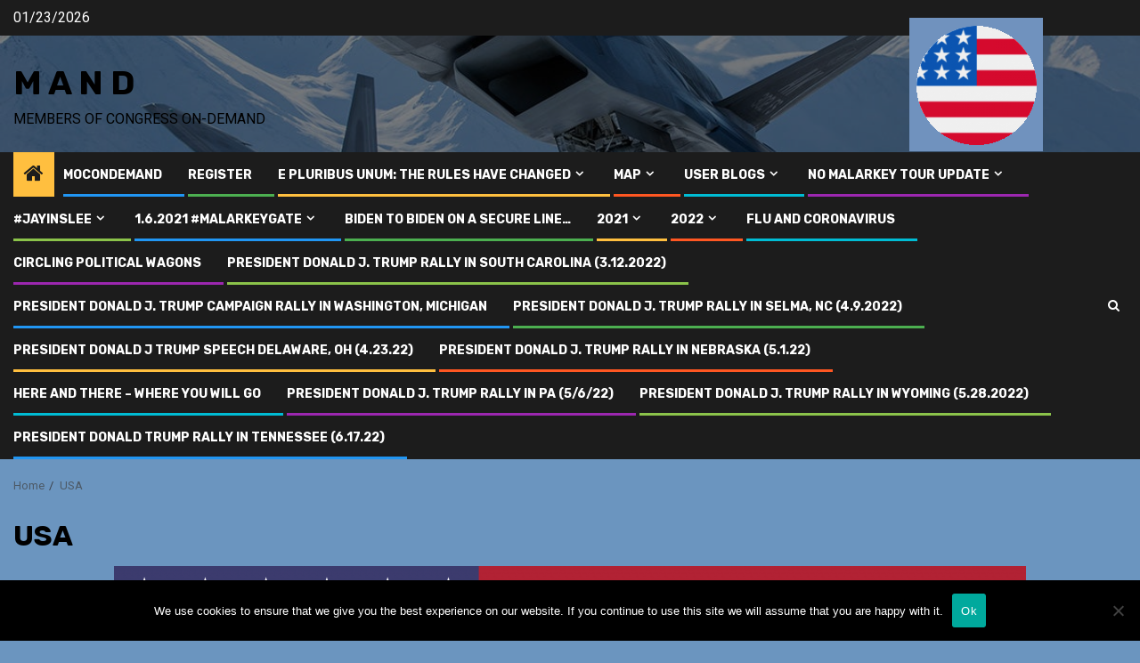

--- FILE ---
content_type: text/html; charset=UTF-8
request_url: https://www.mocondemand.com/usa/
body_size: 30840
content:
    <!doctype html>
<html lang="en-US">
    <head>
        <meta charset="UTF-8">
        <meta name="viewport" content="width=device-width, initial-scale=1">
        <link rel="profile" href="http://gmpg.org/xfn/11">

        
        <style type="text/css">
            
                .wp_post_author_widget .wp-post-author-meta .awpa-display-name > a:hover,
                body .wp-post-author-wrap .awpa-display-name > a:hover {
                    color: #b81e1e                }
                
                .wp-post-author-meta .wp-post-author-meta-more-posts a.awpa-more-posts:hover, 
                .awpa-review-field .right-star .awpa-rating-button:not(:disabled):hover {
                    color: #b81e1e;
                    border-color: #b81e1e                }
                    
                    </style>

<meta name='robots' content='index, follow, max-image-preview:large, max-snippet:-1, max-video-preview:-1' />

	<!-- This site is optimized with the Yoast SEO plugin v26.8 - https://yoast.com/product/yoast-seo-wordpress/ -->
	<title>USA - M A N D</title>
	<meta name="description" content="M A N D - USA Members of Congress On-Demand" />
	<link rel="canonical" href="https://www.mocondemand.com/usa/" />
	<meta property="og:locale" content="en_US" />
	<meta property="og:type" content="article" />
	<meta property="og:title" content="USA - M A N D" />
	<meta property="og:description" content="M A N D - USA Members of Congress On-Demand" />
	<meta property="og:url" content="https://www.mocondemand.com/usa/" />
	<meta property="og:site_name" content="M A N D" />
	<meta property="article:modified_time" content="2020-12-19T13:47:00+00:00" />
	<meta property="og:image" content="https://www.mocondemand.com/wp-content/uploads/2019/01/United_States.png" />
	<meta property="og:image:width" content="2880" />
	<meta property="og:image:height" content="1516" />
	<meta property="og:image:type" content="image/png" />
	<meta name="twitter:card" content="summary_large_image" />
	<meta name="twitter:site" content="@esptribe" />
	<script type="application/ld+json" class="yoast-schema-graph">{"@context":"https://schema.org","@graph":[{"@type":"WebPage","@id":"https://www.mocondemand.com/usa/","url":"https://www.mocondemand.com/usa/","name":"USA - M A N D","isPartOf":{"@id":"https://www.mocondemand.com/#website"},"primaryImageOfPage":{"@id":"https://www.mocondemand.com/usa/#primaryimage"},"image":{"@id":"https://www.mocondemand.com/usa/#primaryimage"},"thumbnailUrl":"https://www.mocondemand.com/wp-content/uploads/2019/01/United_States.png","datePublished":"2018-11-09T03:52:03+00:00","dateModified":"2020-12-19T13:47:00+00:00","description":"M A N D - USA Members of Congress On-Demand","breadcrumb":{"@id":"https://www.mocondemand.com/usa/#breadcrumb"},"inLanguage":"en-US","potentialAction":[{"@type":"ReadAction","target":["https://www.mocondemand.com/usa/"]}]},{"@type":"ImageObject","inLanguage":"en-US","@id":"https://www.mocondemand.com/usa/#primaryimage","url":"https://www.mocondemand.com/wp-content/uploads/2019/01/United_States.png","contentUrl":"https://www.mocondemand.com/wp-content/uploads/2019/01/United_States.png","width":2880,"height":1516,"caption":"MOC On-Demand"},{"@type":"BreadcrumbList","@id":"https://www.mocondemand.com/usa/#breadcrumb","itemListElement":[{"@type":"ListItem","position":1,"name":"Home","item":"https://www.mocondemand.com/"},{"@type":"ListItem","position":2,"name":"United States of America"}]},{"@type":"WebSite","@id":"https://www.mocondemand.com/#website","url":"https://www.mocondemand.com/","name":"Members of Congress On-Demand","description":"Members of Congress On-Demand","publisher":{"@id":"https://www.mocondemand.com/#organization"},"potentialAction":[{"@type":"SearchAction","target":{"@type":"EntryPoint","urlTemplate":"https://www.mocondemand.com/?s={search_term_string}"},"query-input":{"@type":"PropertyValueSpecification","valueRequired":true,"valueName":"search_term_string"}}],"inLanguage":"en-US"},{"@type":"Organization","@id":"https://www.mocondemand.com/#organization","name":"Azoma Training LLC","url":"https://www.mocondemand.com/","logo":{"@type":"ImageObject","inLanguage":"en-US","@id":"https://www.mocondemand.com/#/schema/logo/image/","url":"https://www.mocondemand.com/wp-content/uploads/2022/02/USA-e1609606900842.png","contentUrl":"https://www.mocondemand.com/wp-content/uploads/2022/02/USA-e1609606900842.png","width":150,"height":150,"caption":"Azoma Training LLC"},"image":{"@id":"https://www.mocondemand.com/#/schema/logo/image/"},"sameAs":["https://x.com/esptribe","https://www.instagram.com/esptribe"]}]}</script>
	<!-- / Yoast SEO plugin. -->


<link rel='dns-prefetch' href='//www.mocondemand.com' />
<link rel='dns-prefetch' href='//fonts.googleapis.com' />
<link rel="alternate" type="application/rss+xml" title="M A N D &raquo; Feed" href="https://www.mocondemand.com/feed/" />
<link rel="alternate" type="application/rss+xml" title="M A N D &raquo; Comments Feed" href="https://www.mocondemand.com/comments/feed/" />
<link rel="alternate" type="application/rss+xml" title="M A N D &raquo; USA Comments Feed" href="https://www.mocondemand.com/usa/feed/" />
<link rel="alternate" title="oEmbed (JSON)" type="application/json+oembed" href="https://www.mocondemand.com/wp-json/oembed/1.0/embed?url=https%3A%2F%2Fwww.mocondemand.com%2Fusa%2F" />
<link rel="alternate" title="oEmbed (XML)" type="text/xml+oembed" href="https://www.mocondemand.com/wp-json/oembed/1.0/embed?url=https%3A%2F%2Fwww.mocondemand.com%2Fusa%2F&#038;format=xml" />
<style id='wp-img-auto-sizes-contain-inline-css' type='text/css'>
img:is([sizes=auto i],[sizes^="auto," i]){contain-intrinsic-size:3000px 1500px}
/*# sourceURL=wp-img-auto-sizes-contain-inline-css */
</style>
<link rel='stylesheet' id='wpauthor-blocks-fontawesome-front-css' href='https://www.mocondemand.com/wp-content/plugins/wp-post-author/assets/fontawesome/css/all.css?ver=3.6.2' type='text/css' media='all' />
<link rel='stylesheet' id='wpauthor-frontend-block-style-css-css' href='https://www.mocondemand.com/wp-content/plugins/wp-post-author/assets/dist/blocks.style.build.css?ver=3.6.2' type='text/css' media='all' />
<link rel='stylesheet' id='wpra-lightbox-css' href='https://www.mocondemand.com/wp-content/plugins/wp-rss-aggregator/core/css/jquery-colorbox.css?ver=1.4.33' type='text/css' media='all' />
<style id='wp-emoji-styles-inline-css' type='text/css'>

	img.wp-smiley, img.emoji {
		display: inline !important;
		border: none !important;
		box-shadow: none !important;
		height: 1em !important;
		width: 1em !important;
		margin: 0 0.07em !important;
		vertical-align: -0.1em !important;
		background: none !important;
		padding: 0 !important;
	}
/*# sourceURL=wp-emoji-styles-inline-css */
</style>
<style id='wp-block-library-inline-css' type='text/css'>
:root{--wp-block-synced-color:#7a00df;--wp-block-synced-color--rgb:122,0,223;--wp-bound-block-color:var(--wp-block-synced-color);--wp-editor-canvas-background:#ddd;--wp-admin-theme-color:#007cba;--wp-admin-theme-color--rgb:0,124,186;--wp-admin-theme-color-darker-10:#006ba1;--wp-admin-theme-color-darker-10--rgb:0,107,160.5;--wp-admin-theme-color-darker-20:#005a87;--wp-admin-theme-color-darker-20--rgb:0,90,135;--wp-admin-border-width-focus:2px}@media (min-resolution:192dpi){:root{--wp-admin-border-width-focus:1.5px}}.wp-element-button{cursor:pointer}:root .has-very-light-gray-background-color{background-color:#eee}:root .has-very-dark-gray-background-color{background-color:#313131}:root .has-very-light-gray-color{color:#eee}:root .has-very-dark-gray-color{color:#313131}:root .has-vivid-green-cyan-to-vivid-cyan-blue-gradient-background{background:linear-gradient(135deg,#00d084,#0693e3)}:root .has-purple-crush-gradient-background{background:linear-gradient(135deg,#34e2e4,#4721fb 50%,#ab1dfe)}:root .has-hazy-dawn-gradient-background{background:linear-gradient(135deg,#faaca8,#dad0ec)}:root .has-subdued-olive-gradient-background{background:linear-gradient(135deg,#fafae1,#67a671)}:root .has-atomic-cream-gradient-background{background:linear-gradient(135deg,#fdd79a,#004a59)}:root .has-nightshade-gradient-background{background:linear-gradient(135deg,#330968,#31cdcf)}:root .has-midnight-gradient-background{background:linear-gradient(135deg,#020381,#2874fc)}:root{--wp--preset--font-size--normal:16px;--wp--preset--font-size--huge:42px}.has-regular-font-size{font-size:1em}.has-larger-font-size{font-size:2.625em}.has-normal-font-size{font-size:var(--wp--preset--font-size--normal)}.has-huge-font-size{font-size:var(--wp--preset--font-size--huge)}.has-text-align-center{text-align:center}.has-text-align-left{text-align:left}.has-text-align-right{text-align:right}.has-fit-text{white-space:nowrap!important}#end-resizable-editor-section{display:none}.aligncenter{clear:both}.items-justified-left{justify-content:flex-start}.items-justified-center{justify-content:center}.items-justified-right{justify-content:flex-end}.items-justified-space-between{justify-content:space-between}.screen-reader-text{border:0;clip-path:inset(50%);height:1px;margin:-1px;overflow:hidden;padding:0;position:absolute;width:1px;word-wrap:normal!important}.screen-reader-text:focus{background-color:#ddd;clip-path:none;color:#444;display:block;font-size:1em;height:auto;left:5px;line-height:normal;padding:15px 23px 14px;text-decoration:none;top:5px;width:auto;z-index:100000}html :where(.has-border-color){border-style:solid}html :where([style*=border-top-color]){border-top-style:solid}html :where([style*=border-right-color]){border-right-style:solid}html :where([style*=border-bottom-color]){border-bottom-style:solid}html :where([style*=border-left-color]){border-left-style:solid}html :where([style*=border-width]){border-style:solid}html :where([style*=border-top-width]){border-top-style:solid}html :where([style*=border-right-width]){border-right-style:solid}html :where([style*=border-bottom-width]){border-bottom-style:solid}html :where([style*=border-left-width]){border-left-style:solid}html :where(img[class*=wp-image-]){height:auto;max-width:100%}:where(figure){margin:0 0 1em}html :where(.is-position-sticky){--wp-admin--admin-bar--position-offset:var(--wp-admin--admin-bar--height,0px)}@media screen and (max-width:600px){html :where(.is-position-sticky){--wp-admin--admin-bar--position-offset:0px}}

/*# sourceURL=wp-block-library-inline-css */
</style><style id='wp-block-paragraph-inline-css' type='text/css'>
.is-small-text{font-size:.875em}.is-regular-text{font-size:1em}.is-large-text{font-size:2.25em}.is-larger-text{font-size:3em}.has-drop-cap:not(:focus):first-letter{float:left;font-size:8.4em;font-style:normal;font-weight:100;line-height:.68;margin:.05em .1em 0 0;text-transform:uppercase}body.rtl .has-drop-cap:not(:focus):first-letter{float:none;margin-left:.1em}p.has-drop-cap.has-background{overflow:hidden}:root :where(p.has-background){padding:1.25em 2.375em}:where(p.has-text-color:not(.has-link-color)) a{color:inherit}p.has-text-align-left[style*="writing-mode:vertical-lr"],p.has-text-align-right[style*="writing-mode:vertical-rl"]{rotate:180deg}
/*# sourceURL=https://www.mocondemand.com/wp-includes/blocks/paragraph/style.min.css */
</style>
<style id='global-styles-inline-css' type='text/css'>
:root{--wp--preset--aspect-ratio--square: 1;--wp--preset--aspect-ratio--4-3: 4/3;--wp--preset--aspect-ratio--3-4: 3/4;--wp--preset--aspect-ratio--3-2: 3/2;--wp--preset--aspect-ratio--2-3: 2/3;--wp--preset--aspect-ratio--16-9: 16/9;--wp--preset--aspect-ratio--9-16: 9/16;--wp--preset--color--black: #000000;--wp--preset--color--cyan-bluish-gray: #abb8c3;--wp--preset--color--white: #ffffff;--wp--preset--color--pale-pink: #f78da7;--wp--preset--color--vivid-red: #cf2e2e;--wp--preset--color--luminous-vivid-orange: #ff6900;--wp--preset--color--luminous-vivid-amber: #fcb900;--wp--preset--color--light-green-cyan: #7bdcb5;--wp--preset--color--vivid-green-cyan: #00d084;--wp--preset--color--pale-cyan-blue: #8ed1fc;--wp--preset--color--vivid-cyan-blue: #0693e3;--wp--preset--color--vivid-purple: #9b51e0;--wp--preset--gradient--vivid-cyan-blue-to-vivid-purple: linear-gradient(135deg,rgb(6,147,227) 0%,rgb(155,81,224) 100%);--wp--preset--gradient--light-green-cyan-to-vivid-green-cyan: linear-gradient(135deg,rgb(122,220,180) 0%,rgb(0,208,130) 100%);--wp--preset--gradient--luminous-vivid-amber-to-luminous-vivid-orange: linear-gradient(135deg,rgb(252,185,0) 0%,rgb(255,105,0) 100%);--wp--preset--gradient--luminous-vivid-orange-to-vivid-red: linear-gradient(135deg,rgb(255,105,0) 0%,rgb(207,46,46) 100%);--wp--preset--gradient--very-light-gray-to-cyan-bluish-gray: linear-gradient(135deg,rgb(238,238,238) 0%,rgb(169,184,195) 100%);--wp--preset--gradient--cool-to-warm-spectrum: linear-gradient(135deg,rgb(74,234,220) 0%,rgb(151,120,209) 20%,rgb(207,42,186) 40%,rgb(238,44,130) 60%,rgb(251,105,98) 80%,rgb(254,248,76) 100%);--wp--preset--gradient--blush-light-purple: linear-gradient(135deg,rgb(255,206,236) 0%,rgb(152,150,240) 100%);--wp--preset--gradient--blush-bordeaux: linear-gradient(135deg,rgb(254,205,165) 0%,rgb(254,45,45) 50%,rgb(107,0,62) 100%);--wp--preset--gradient--luminous-dusk: linear-gradient(135deg,rgb(255,203,112) 0%,rgb(199,81,192) 50%,rgb(65,88,208) 100%);--wp--preset--gradient--pale-ocean: linear-gradient(135deg,rgb(255,245,203) 0%,rgb(182,227,212) 50%,rgb(51,167,181) 100%);--wp--preset--gradient--electric-grass: linear-gradient(135deg,rgb(202,248,128) 0%,rgb(113,206,126) 100%);--wp--preset--gradient--midnight: linear-gradient(135deg,rgb(2,3,129) 0%,rgb(40,116,252) 100%);--wp--preset--font-size--small: 13px;--wp--preset--font-size--medium: 20px;--wp--preset--font-size--large: 36px;--wp--preset--font-size--x-large: 42px;--wp--preset--spacing--20: 0.44rem;--wp--preset--spacing--30: 0.67rem;--wp--preset--spacing--40: 1rem;--wp--preset--spacing--50: 1.5rem;--wp--preset--spacing--60: 2.25rem;--wp--preset--spacing--70: 3.38rem;--wp--preset--spacing--80: 5.06rem;--wp--preset--shadow--natural: 6px 6px 9px rgba(0, 0, 0, 0.2);--wp--preset--shadow--deep: 12px 12px 50px rgba(0, 0, 0, 0.4);--wp--preset--shadow--sharp: 6px 6px 0px rgba(0, 0, 0, 0.2);--wp--preset--shadow--outlined: 6px 6px 0px -3px rgb(255, 255, 255), 6px 6px rgb(0, 0, 0);--wp--preset--shadow--crisp: 6px 6px 0px rgb(0, 0, 0);}:root { --wp--style--global--content-size: 740px;--wp--style--global--wide-size: 1300px; }:where(body) { margin: 0; }.wp-site-blocks > .alignleft { float: left; margin-right: 2em; }.wp-site-blocks > .alignright { float: right; margin-left: 2em; }.wp-site-blocks > .aligncenter { justify-content: center; margin-left: auto; margin-right: auto; }:where(.wp-site-blocks) > * { margin-block-start: 24px; margin-block-end: 0; }:where(.wp-site-blocks) > :first-child { margin-block-start: 0; }:where(.wp-site-blocks) > :last-child { margin-block-end: 0; }:root { --wp--style--block-gap: 24px; }:root :where(.is-layout-flow) > :first-child{margin-block-start: 0;}:root :where(.is-layout-flow) > :last-child{margin-block-end: 0;}:root :where(.is-layout-flow) > *{margin-block-start: 24px;margin-block-end: 0;}:root :where(.is-layout-constrained) > :first-child{margin-block-start: 0;}:root :where(.is-layout-constrained) > :last-child{margin-block-end: 0;}:root :where(.is-layout-constrained) > *{margin-block-start: 24px;margin-block-end: 0;}:root :where(.is-layout-flex){gap: 24px;}:root :where(.is-layout-grid){gap: 24px;}.is-layout-flow > .alignleft{float: left;margin-inline-start: 0;margin-inline-end: 2em;}.is-layout-flow > .alignright{float: right;margin-inline-start: 2em;margin-inline-end: 0;}.is-layout-flow > .aligncenter{margin-left: auto !important;margin-right: auto !important;}.is-layout-constrained > .alignleft{float: left;margin-inline-start: 0;margin-inline-end: 2em;}.is-layout-constrained > .alignright{float: right;margin-inline-start: 2em;margin-inline-end: 0;}.is-layout-constrained > .aligncenter{margin-left: auto !important;margin-right: auto !important;}.is-layout-constrained > :where(:not(.alignleft):not(.alignright):not(.alignfull)){max-width: var(--wp--style--global--content-size);margin-left: auto !important;margin-right: auto !important;}.is-layout-constrained > .alignwide{max-width: var(--wp--style--global--wide-size);}body .is-layout-flex{display: flex;}.is-layout-flex{flex-wrap: wrap;align-items: center;}.is-layout-flex > :is(*, div){margin: 0;}body .is-layout-grid{display: grid;}.is-layout-grid > :is(*, div){margin: 0;}body{padding-top: 0px;padding-right: 0px;padding-bottom: 0px;padding-left: 0px;}a:where(:not(.wp-element-button)){text-decoration: none;}:root :where(.wp-element-button, .wp-block-button__link){background-color: #32373c;border-width: 0;color: #fff;font-family: inherit;font-size: inherit;font-style: inherit;font-weight: inherit;letter-spacing: inherit;line-height: inherit;padding-top: calc(0.667em + 2px);padding-right: calc(1.333em + 2px);padding-bottom: calc(0.667em + 2px);padding-left: calc(1.333em + 2px);text-decoration: none;text-transform: inherit;}.has-black-color{color: var(--wp--preset--color--black) !important;}.has-cyan-bluish-gray-color{color: var(--wp--preset--color--cyan-bluish-gray) !important;}.has-white-color{color: var(--wp--preset--color--white) !important;}.has-pale-pink-color{color: var(--wp--preset--color--pale-pink) !important;}.has-vivid-red-color{color: var(--wp--preset--color--vivid-red) !important;}.has-luminous-vivid-orange-color{color: var(--wp--preset--color--luminous-vivid-orange) !important;}.has-luminous-vivid-amber-color{color: var(--wp--preset--color--luminous-vivid-amber) !important;}.has-light-green-cyan-color{color: var(--wp--preset--color--light-green-cyan) !important;}.has-vivid-green-cyan-color{color: var(--wp--preset--color--vivid-green-cyan) !important;}.has-pale-cyan-blue-color{color: var(--wp--preset--color--pale-cyan-blue) !important;}.has-vivid-cyan-blue-color{color: var(--wp--preset--color--vivid-cyan-blue) !important;}.has-vivid-purple-color{color: var(--wp--preset--color--vivid-purple) !important;}.has-black-background-color{background-color: var(--wp--preset--color--black) !important;}.has-cyan-bluish-gray-background-color{background-color: var(--wp--preset--color--cyan-bluish-gray) !important;}.has-white-background-color{background-color: var(--wp--preset--color--white) !important;}.has-pale-pink-background-color{background-color: var(--wp--preset--color--pale-pink) !important;}.has-vivid-red-background-color{background-color: var(--wp--preset--color--vivid-red) !important;}.has-luminous-vivid-orange-background-color{background-color: var(--wp--preset--color--luminous-vivid-orange) !important;}.has-luminous-vivid-amber-background-color{background-color: var(--wp--preset--color--luminous-vivid-amber) !important;}.has-light-green-cyan-background-color{background-color: var(--wp--preset--color--light-green-cyan) !important;}.has-vivid-green-cyan-background-color{background-color: var(--wp--preset--color--vivid-green-cyan) !important;}.has-pale-cyan-blue-background-color{background-color: var(--wp--preset--color--pale-cyan-blue) !important;}.has-vivid-cyan-blue-background-color{background-color: var(--wp--preset--color--vivid-cyan-blue) !important;}.has-vivid-purple-background-color{background-color: var(--wp--preset--color--vivid-purple) !important;}.has-black-border-color{border-color: var(--wp--preset--color--black) !important;}.has-cyan-bluish-gray-border-color{border-color: var(--wp--preset--color--cyan-bluish-gray) !important;}.has-white-border-color{border-color: var(--wp--preset--color--white) !important;}.has-pale-pink-border-color{border-color: var(--wp--preset--color--pale-pink) !important;}.has-vivid-red-border-color{border-color: var(--wp--preset--color--vivid-red) !important;}.has-luminous-vivid-orange-border-color{border-color: var(--wp--preset--color--luminous-vivid-orange) !important;}.has-luminous-vivid-amber-border-color{border-color: var(--wp--preset--color--luminous-vivid-amber) !important;}.has-light-green-cyan-border-color{border-color: var(--wp--preset--color--light-green-cyan) !important;}.has-vivid-green-cyan-border-color{border-color: var(--wp--preset--color--vivid-green-cyan) !important;}.has-pale-cyan-blue-border-color{border-color: var(--wp--preset--color--pale-cyan-blue) !important;}.has-vivid-cyan-blue-border-color{border-color: var(--wp--preset--color--vivid-cyan-blue) !important;}.has-vivid-purple-border-color{border-color: var(--wp--preset--color--vivid-purple) !important;}.has-vivid-cyan-blue-to-vivid-purple-gradient-background{background: var(--wp--preset--gradient--vivid-cyan-blue-to-vivid-purple) !important;}.has-light-green-cyan-to-vivid-green-cyan-gradient-background{background: var(--wp--preset--gradient--light-green-cyan-to-vivid-green-cyan) !important;}.has-luminous-vivid-amber-to-luminous-vivid-orange-gradient-background{background: var(--wp--preset--gradient--luminous-vivid-amber-to-luminous-vivid-orange) !important;}.has-luminous-vivid-orange-to-vivid-red-gradient-background{background: var(--wp--preset--gradient--luminous-vivid-orange-to-vivid-red) !important;}.has-very-light-gray-to-cyan-bluish-gray-gradient-background{background: var(--wp--preset--gradient--very-light-gray-to-cyan-bluish-gray) !important;}.has-cool-to-warm-spectrum-gradient-background{background: var(--wp--preset--gradient--cool-to-warm-spectrum) !important;}.has-blush-light-purple-gradient-background{background: var(--wp--preset--gradient--blush-light-purple) !important;}.has-blush-bordeaux-gradient-background{background: var(--wp--preset--gradient--blush-bordeaux) !important;}.has-luminous-dusk-gradient-background{background: var(--wp--preset--gradient--luminous-dusk) !important;}.has-pale-ocean-gradient-background{background: var(--wp--preset--gradient--pale-ocean) !important;}.has-electric-grass-gradient-background{background: var(--wp--preset--gradient--electric-grass) !important;}.has-midnight-gradient-background{background: var(--wp--preset--gradient--midnight) !important;}.has-small-font-size{font-size: var(--wp--preset--font-size--small) !important;}.has-medium-font-size{font-size: var(--wp--preset--font-size--medium) !important;}.has-large-font-size{font-size: var(--wp--preset--font-size--large) !important;}.has-x-large-font-size{font-size: var(--wp--preset--font-size--x-large) !important;}
/*# sourceURL=global-styles-inline-css */
</style>

<link rel='stylesheet' id='blockspare-frontend-block-style-css-css' href='https://www.mocondemand.com/wp-content/plugins/blockspare/dist/style-blocks.css?ver=6.9' type='text/css' media='all' />
<link rel='stylesheet' id='blockspare-frontend-banner-style-css-css' href='https://www.mocondemand.com/wp-content/plugins/blockspare/dist/style-banner_group.css?ver=6.9' type='text/css' media='all' />
<link rel='stylesheet' id='fontawesome-css' href='https://www.mocondemand.com/wp-content/plugins/blockspare/assets/fontawesome/css/all.css?ver=6.9' type='text/css' media='all' />
<link rel='stylesheet' id='slick-css' href='https://www.mocondemand.com/wp-content/plugins/blockspare/assets/slick/css/slick.css?ver=6.9' type='text/css' media='all' />
<link rel='stylesheet' id='cookie-notice-front-css' href='https://www.mocondemand.com/wp-content/plugins/cookie-notice/css/front.min.css?ver=2.5.11' type='text/css' media='all' />
<link rel='stylesheet' id='dws-feed-box-css' href='https://www.mocondemand.com/wp-content/plugins/dashboard-widgets-suite/css/styles-feed-box.css?ver=3.4.9' type='text/css' media='all' />
<link rel='stylesheet' id='profilegrid-user-profiles-groups-and-communities-css' href='https://www.mocondemand.com/wp-content/plugins/profilegrid-user-profiles-groups-and-communities/public/css/profile-magic-public.css?ver=5.9.7.2' type='text/css' media='all' />
<link rel='stylesheet' id='pm-font-awesome-css' href='https://www.mocondemand.com/wp-content/plugins/profilegrid-user-profiles-groups-and-communities/public/css/font-awesome.css?ver=5.9.7.2' type='text/css' media='all' />
<link rel='stylesheet' id='pg-password-checker-css' href='https://www.mocondemand.com/wp-content/plugins/profilegrid-user-profiles-groups-and-communities/public/css/pg-password-checker.css?ver=5.9.7.2' type='text/css' media='all' />
<link rel='stylesheet' id='pg-profile-menu-css' href='https://www.mocondemand.com/wp-content/plugins/profilegrid-user-profiles-groups-and-communities/public/css/pg-profile-menu.css?ver=5.9.7.2' type='text/css' media='all' />
<link rel='stylesheet' id='pg-dark-theme-css' href='https://www.mocondemand.com/wp-content/plugins/profilegrid-user-profiles-groups-and-communities/public/css/pg-dark-theme.css?ver=5.9.7.2' type='text/css' media='all' />
<link rel='stylesheet' id='pg-responsive-css' href='https://www.mocondemand.com/wp-content/plugins/profilegrid-user-profiles-groups-and-communities/public/css/pg-responsive-public.css?ver=5.9.7.2' type='text/css' media='all' />
<link rel='stylesheet' id='awpa-wp-post-author-styles-css' href='https://www.mocondemand.com/wp-content/plugins/wp-post-author/assets/css/awpa-frontend-style.css?ver=3.6.2' type='text/css' media='all' />
<link rel='stylesheet' id='aft-icons-css' href='https://www.mocondemand.com/wp-content/themes/newsphere/assets/icons/style.css?ver=6.9' type='text/css' media='all' />
<link rel='stylesheet' id='bootstrap-css' href='https://www.mocondemand.com/wp-content/themes/newsphere/assets/bootstrap/css/bootstrap.min.css?ver=6.9' type='text/css' media='all' />
<link rel='stylesheet' id='swiper-slider-css' href='https://www.mocondemand.com/wp-content/themes/newsphere/assets/swiper/css/swiper.min.css?ver=6.9' type='text/css' media='all' />
<link rel='stylesheet' id='sidr-css' href='https://www.mocondemand.com/wp-content/themes/newsphere/assets/sidr/css/sidr.bare.css?ver=6.9' type='text/css' media='all' />
<link rel='stylesheet' id='magnific-popup-css' href='https://www.mocondemand.com/wp-content/themes/newsphere/assets/magnific-popup/magnific-popup.css?ver=6.9' type='text/css' media='all' />
<link rel='stylesheet' id='newsphere-google-fonts-css' href='https://fonts.googleapis.com/css?family=Roboto:400,500,700|Rubik:400,500,700&#038;subset=latin,latin-ext' type='text/css' media='all' />
<link rel='stylesheet' id='newsphere-style-css' href='https://www.mocondemand.com/wp-content/themes/newsphere/style.css?ver=3.4.0' type='text/css' media='all' />
<link rel='stylesheet' id='booster-extension-social-icons-css' href='https://www.mocondemand.com/wp-content/plugins/booster-extension/assets/css/social-icons.min.css?ver=6.9' type='text/css' media='all' />
<link rel='stylesheet' id='booster-extension-style-css' href='https://www.mocondemand.com/wp-content/plugins/booster-extension/assets/css/style.css?ver=6.9' type='text/css' media='all' />
<script type="text/javascript" src="https://www.mocondemand.com/wp-includes/js/jquery/jquery.min.js?ver=3.7.1" id="jquery-core-js"></script>
<script type="text/javascript" src="https://www.mocondemand.com/wp-includes/js/jquery/jquery-migrate.min.js?ver=3.4.1" id="jquery-migrate-js"></script>
<script type="text/javascript" src="https://www.mocondemand.com/wp-content/plugins/blockspare/assets/js/countup/waypoints.min.js?ver=6.9" id="waypoint-js"></script>
<script type="text/javascript" src="https://www.mocondemand.com/wp-content/plugins/blockspare/assets/js/countup/jquery.counterup.min.js?ver=1" id="countup-js"></script>
<script type="text/javascript" id="cookie-notice-front-js-before">
/* <![CDATA[ */
var cnArgs = {"ajaxUrl":"https:\/\/www.mocondemand.com\/wp-admin\/admin-ajax.php","nonce":"dba4cce662","hideEffect":"fade","position":"bottom","onScroll":false,"onScrollOffset":100,"onClick":false,"cookieName":"cookie_notice_accepted","cookieTime":2592000,"cookieTimeRejected":2592000,"globalCookie":false,"redirection":false,"cache":false,"revokeCookies":false,"revokeCookiesOpt":"automatic"};

//# sourceURL=cookie-notice-front-js-before
/* ]]> */
</script>
<script type="text/javascript" src="https://www.mocondemand.com/wp-content/plugins/cookie-notice/js/front.min.js?ver=2.5.11" id="cookie-notice-front-js"></script>
<script type="text/javascript" src="https://www.mocondemand.com/wp-content/plugins/profilegrid-user-profiles-groups-and-communities/public/js/pg-profile-menu.js?ver=5.9.7.2" id="pg-profile-menu.js-js"></script>
<script type="text/javascript" id="profilegrid-user-profiles-groups-and-communities-js-extra">
/* <![CDATA[ */
var pm_ajax_object = {"ajax_url":"https://www.mocondemand.com/wp-admin/admin-ajax.php","plugin_emoji_url":"https://www.mocondemand.com/wp-content/plugins/profilegrid-user-profiles-groups-and-communities/public/partials/images/img","nonce":"37118230b5"};
var pm_error_object = {"valid_email":"Please enter a valid e-mail address.","valid_number":"Please enter a valid number.","valid_date":"Please enter a valid date (yyyy-mm-dd format).","required_field":"This is a required field.","required_comman_field":"Please fill all the required fields.","file_type":"This file type is not allowed.","short_password":"Your password should be at least 7 characters long.","pass_not_match":"Password and confirm password do not match.","user_exist":"Sorry, username already exists.","email_exist":"Sorry, email already exists.","show_more":"More...","show_less":"Show less","user_not_exit":"Username does not exists.","password_change_successfully":"Password changed Successfully","allow_file_ext":"jpg|jpeg|png|gif|webp|avif","valid_phone_number":"Please enter a valid phone number.","valid_mobile_number":"Please enter a valid mobile number.","valid_facebook_url":"Please enter a valid Facebook url.","valid_twitter_url":"Please enter a X url.","valid_google_url":"Please enter a valid Google url.","valid_linked_in_url":"Please enter a Linked In url.","valid_youtube_url":"Please enter a valid Youtube url.","valid_mixcloud_url":"Please enter a valid Mixcloud url.","valid_soundcloud_url":"Please enter a valid SoundCloud url.","valid_instagram_url":"Please enter a valid Instagram url.","crop_alert_error":"Please select a crop region then press submit.","admin_note_error":"Unable to add an empty note. Please write something and try again.","empty_message_error":"Unable to send an empty message. Please type something.","invite_limit_error":"Only ten users can be invited at a time.","no_more_result":"No More Result Found","delete_friend_request":"This will delete friend request from selected user(s). Do you wish to continue?","remove_friend":"This will remove selected user(s) from your friends list. Do you wish to continue?","accept_friend_request_conf":"This will accept request from selected user(s). Do you wish to continue?","cancel_friend_request":"This will cancel request from selected user(s). Do you wish to continue?","next":"Next","back":"Back","submit":"Submit","empty_chat_message":"I am sorry, I can't send an empty message. Please write something and try sending it again.","login_url":"https://www.mocondemand.com/login-3/?password=changed"};
var pm_fields_object = {"dateformat":"yy-mm-dd"};
//# sourceURL=profilegrid-user-profiles-groups-and-communities-js-extra
/* ]]> */
</script>
<script type="text/javascript" src="https://www.mocondemand.com/wp-content/plugins/profilegrid-user-profiles-groups-and-communities/public/js/profile-magic-public.js?ver=5.9.7.2" id="profilegrid-user-profiles-groups-and-communities-js"></script>
<script type="text/javascript" src="https://www.mocondemand.com/wp-content/plugins/profilegrid-user-profiles-groups-and-communities/public/js/modernizr-custom.min.js?ver=5.9.7.2" id="modernizr-custom.min.js-js"></script>
<script type="text/javascript" src="https://www.mocondemand.com/wp-content/plugins/wp-post-author/assets/js/awpa-frontend-scripts.js?ver=3.6.2" id="awpa-custom-bg-scripts-js"></script>
<link rel="https://api.w.org/" href="https://www.mocondemand.com/wp-json/" /><link rel="alternate" title="JSON" type="application/json" href="https://www.mocondemand.com/wp-json/wp/v2/pages/404" /><link rel="EditURI" type="application/rsd+xml" title="RSD" href="https://www.mocondemand.com/xmlrpc.php?rsd" />
<meta name="generator" content="WordPress 6.9" />
<link rel='shortlink' href='https://www.mocondemand.com/?p=404' />
<script type="text/javascript">
(function(url){
	if(/(?:Chrome\/26\.0\.1410\.63 Safari\/537\.31|WordfenceTestMonBot)/.test(navigator.userAgent)){ return; }
	var addEvent = function(evt, handler) {
		if (window.addEventListener) {
			document.addEventListener(evt, handler, false);
		} else if (window.attachEvent) {
			document.attachEvent('on' + evt, handler);
		}
	};
	var removeEvent = function(evt, handler) {
		if (window.removeEventListener) {
			document.removeEventListener(evt, handler, false);
		} else if (window.detachEvent) {
			document.detachEvent('on' + evt, handler);
		}
	};
	var evts = 'contextmenu dblclick drag dragend dragenter dragleave dragover dragstart drop keydown keypress keyup mousedown mousemove mouseout mouseover mouseup mousewheel scroll'.split(' ');
	var logHuman = function() {
		if (window.wfLogHumanRan) { return; }
		window.wfLogHumanRan = true;
		var wfscr = document.createElement('script');
		wfscr.type = 'text/javascript';
		wfscr.async = true;
		wfscr.src = url + '&r=' + Math.random();
		(document.getElementsByTagName('head')[0]||document.getElementsByTagName('body')[0]).appendChild(wfscr);
		for (var i = 0; i < evts.length; i++) {
			removeEvent(evts[i], logHuman);
		}
	};
	for (var i = 0; i < evts.length; i++) {
		addEvent(evts[i], logHuman);
	}
})('//www.mocondemand.com/?wordfence_lh=1&hid=15B9F72769F1B453A7DBCA2A799AE1D8');
</script>        <style type="text/css">
                        body .site-title a,
            .site-header .site-branding .site-title a:visited,
            .site-header .site-branding .site-title a:hover,
            .site-description {
                color: #000000;
            }

            .header-layout-3 .site-header .site-branding .site-title,
            .site-branding .site-title {
                font-size: 38px;
            }

            @media only screen and (max-width: 640px) {
                .site-branding .site-title {
                    font-size: 40px;

                }
            }

            @media only screen and (max-width: 375px) {
                .site-branding .site-title {
                    font-size: 32px;

                }
            }

            
            
            .elementor-default .elementor-section.elementor-section-full_width > .elementor-container,
            .elementor-default .elementor-section.elementor-section-boxed > .elementor-container,
            .elementor-page .elementor-section.elementor-section-full_width > .elementor-container,
            .elementor-page .elementor-section.elementor-section-boxed > .elementor-container{
                max-width: 1300px;
            }

            .container-wrapper .elementor {
                max-width: 100%;
            }

            .align-content-left .elementor-section-stretched,
            .align-content-right .elementor-section-stretched {
                max-width: 100%;
                left: 0 !important;
            }
        

        </style>
        <style type="text/css" id="custom-background-css">
body.custom-background { background-color: #6b95bf; }
</style>
	<link rel="icon" href="https://www.mocondemand.com/wp-content/uploads/2021/01/USA-150x150.png" sizes="32x32" />
<link rel="icon" href="https://www.mocondemand.com/wp-content/uploads/2021/01/USA-e1609606900841.png" sizes="192x192" />
<link rel="apple-touch-icon" href="https://www.mocondemand.com/wp-content/uploads/2021/01/USA-e1609606900841.png" />
<meta name="msapplication-TileImage" content="https://www.mocondemand.com/wp-content/uploads/2021/01/USA-e1609606900841.png" />
		<style type="text/css" id="wp-custom-css">
			.box {
  width: 200px; height: 300px;
  position: relative;
  border: 1px solid #BBB;
  background: #EEE;
}
.ribbon {
  position: absolute;
  left: -5px; top: -5px;
  z-index: 1;
  overflow: hidden;
  width: 75px; height: 75px;
  text-align: right;
}
.ribbon span {
  font-size: 10px;
  font-weight: bold;
  color: #FFF;
  text-transform: uppercase;
  text-align: center;
  line-height: 20px;
  transform: rotate(-45deg);
  -webkit-transform: rotate(-45deg);
  width: 100px;
  display: block;
  background: #79A70A;
  background: linear-gradient(#0C38C9 0%, #328CA7 100%);
  box-shadow: 0 3px 10px -5px rgba(0, 0, 0, 1);
  position: absolute;
  top: 19px; left: -21px;
}
.ribbon span::before {
  content: "";
  position: absolute; left: 0px; top: 100%;
  z-index: -1;
  border-left: 3px solid #328CA7;
  border-right: 3px solid transparent;
  border-bottom: 3px solid transparent;
  border-top: 3px solid #328CA7;
}
.ribbon span::after {
  content: "";
  position: absolute; right: 0px; top: 100%;
  z-index: -1;
  border-left: 3px solid transparent;
  border-right: 3px solid #328CA7;
  border-bottom: 3px solid transparent;
  border-top: 3px solid #328CA7;
}
.custom-logo {
	position: absolute; 
	left: 80%; top: -15%;
  z-index: 1;
}		</style>
		    </head>

<body class="wp-singular page-template-default page page-id-404 custom-background wp-custom-logo wp-embed-responsive wp-theme-newsphere booster-extension cookies-not-set aft-default-mode aft-sticky-sidebar aft-hide-minutes-read-in-list aft-hide-date-author-in-list default-content-layout single-content-mode-default full-width-content theme-newsphere">
    
    <div id="af-preloader">
        <div class="af-preloader-wrap">
            <div class="af-sp af-sp-wave">
            </div>
        </div>
    </div>

<div id="page" class="site">
    <a class="skip-link screen-reader-text" href="#content">Skip to content</a>


        <header id="masthead" class="header-style1 header-layout-1">

                <div class="top-header">
        <div class="container-wrapper">
            <div class="top-bar-flex">
                <div class="top-bar-left col-2">

                    
                    <div class="date-bar-left">
                                                    <span class="topbar-date">
                                        01/23/2026                                    </span>

                                            </div>
                </div>

                <div class="top-bar-right col-2">
  						<span class="aft-small-social-menu">
  							  						</span>
                </div>
            </div>
        </div>

    </div>
<div class="main-header data-bg" data-background="https://www.mocondemand.com/wp-content/uploads/2020/06/zz0vocnhzcode1.jpg">
    <div class="container-wrapper">
        <div class="af-container-row af-flex-container">
            <div class="col-3 float-l pad">
                <div class="logo-brand">
                    <div class="site-branding">
                        <a href="https://www.mocondemand.com/" class="custom-logo-link" rel="home"><img width="150" height="150" src="https://www.mocondemand.com/wp-content/uploads/2022/02/USA-e1609606900842.png" class="custom-logo" alt="M A N D" decoding="async" /></a>                            <p class="site-title font-family-1">
                                <a href="https://www.mocondemand.com/"
                                   rel="home">M A N D</a>
                            </p>
                        
                                                    <p class="site-description">Members of Congress On-Demand</p>
                                            </div>
                </div>
            </div>
            <div class="col-66 float-l pad">
                            </div>
        </div>
    </div>

</div>

            <div class="header-menu-part">
                <div id="main-navigation-bar" class="bottom-bar">
                    <div class="navigation-section-wrapper">
                        <div class="container-wrapper">
                            <div class="header-middle-part">
                                <div class="navigation-container">
                                    <nav class="main-navigation clearfix">
                                                                                <span class="aft-home-icon">
                                                                                    <a href="https://www.mocondemand.com">
                                            <i class="fa fa-home" aria-hidden="true"></i>
                                        </a>
                                    </span>
                                                                                <div class="aft-dynamic-navigation-elements">
                                            <button class="toggle-menu" aria-controls="primary-menu" aria-expanded="false">
                                            <span class="screen-reader-text">
                                                Primary Menu                                            </span>
                                                <i class="ham"></i>
                                            </button>


                                            <div class="menu main-menu menu-desktop show-menu-border"><ul id="primary-menu" class="menu"><li id="menu-item-1916" class="menu-item menu-item-type-post_type menu-item-object-page menu-item-1916"><a href="https://www.mocondemand.com/mocondemand/">MOCONDEMAND</a></li>
<li id="menu-item-1796" class="menu-item menu-item-type-post_type menu-item-object-page menu-item-1796"><a href="https://www.mocondemand.com/register/">Register</a></li>
<li id="menu-item-1629" class="menu-item menu-item-type-post_type menu-item-object-page menu-item-has-children menu-item-1629"><a href="https://www.mocondemand.com/the-rules-for-members-of-congress/">E Pluribus Unum: The Rules Have Changed</a>
<ul class="sub-menu">
	<li id="menu-item-1628" class="menu-item menu-item-type-post_type menu-item-object-page menu-item-1628"><a href="https://www.mocondemand.com/terms-and-conditions/">Terms and Conditions</a></li>
	<li id="menu-item-2018" class="menu-item menu-item-type-post_type menu-item-object-page menu-item-2018"><a href="https://www.mocondemand.com/all-groups-2/">All Groups</a></li>
	<li id="menu-item-2024" class="menu-item menu-item-type-post_type menu-item-object-page menu-item-2024"><a href="https://www.mocondemand.com/user/chris2pher/my-profile_breadcrumbs/">R</a></li>
	<li id="menu-item-2036" class="menu-item menu-item-type-post_type menu-item-object-page menu-item-2036"><a href="https://www.mocondemand.com/user-blogs-2/">User Blogs</a></li>
	<li id="menu-item-2033" class="menu-item menu-item-type-post_type menu-item-object-page menu-item-2033"><a href="https://www.mocondemand.com/search-users/">Search Users</a></li>
	<li id="menu-item-2012" class="menu-item menu-item-type-post_type menu-item-object-page menu-item-2012"><a href="https://www.mocondemand.com/registration/">Registration</a></li>
	<li id="menu-item-2027" class="menu-item menu-item-type-post_type menu-item-object-page menu-item-2027"><a href="https://www.mocondemand.com/forgot-password/">Forgot Password</a></li>
	<li id="menu-item-2015" class="menu-item menu-item-type-post_type menu-item-object-page menu-item-2015"><a href="https://www.mocondemand.com/default-user-group-2/">Default User Group</a></li>
</ul>
</li>
<li id="menu-item-1632" class="menu-item menu-item-type-post_type menu-item-object-page menu-item-has-children menu-item-1632"><a href="https://www.mocondemand.com/map2/">MAP</a>
<ul class="sub-menu">
	<li id="menu-item-3101" class="menu-item menu-item-type-post_type menu-item-object-page menu-item-has-children menu-item-3101"><a href="https://www.mocondemand.com/be-pin-posts/">Pin Posts</a>
	<ul class="sub-menu">
		<li id="menu-item-3003" class="menu-item menu-item-type-post_type menu-item-object-post menu-item-3003"><a href="https://www.mocondemand.com/2021/07/26/malarkey-in-az/">President Trump Rally in Arizona (7.24.2021)</a></li>
		<li id="menu-item-2841" class="menu-item menu-item-type-post_type menu-item-object-post menu-item-2841"><a href="https://www.mocondemand.com/2021/03/09/white-house-press-briefing-for-3_9_2021/">Over 160 Million Biden Relief checks to be sent to Americans</a></li>
		<li id="menu-item-2905" class="menu-item menu-item-type-post_type menu-item-object-page menu-item-2905"><a href="https://www.mocondemand.com/now-is-a-serious-time-to-be-a-duck-in-a-pond/">Now is a Serious Time to be a Duck in a Pond</a></li>
		<li id="menu-item-3036" class="menu-item menu-item-type-post_type menu-item-object-post menu-item-3036"><a href="https://www.mocondemand.com/2021/09/18/potato/">Thank you Matt Braynard (the block_categories_all political freedom rally)</a></li>
		<li id="menu-item-2928" class="menu-item menu-item-type-post_type menu-item-object-post menu-item-2928"><a href="https://www.mocondemand.com/2021/04/20/frankspeech/">Frank Speech Updates and More</a></li>
		<li id="menu-item-2822" class="menu-item menu-item-type-post_type menu-item-object-page menu-item-2822"><a href="https://www.mocondemand.com/rates/">rates</a></li>
		<li id="menu-item-2738" class="menu-item menu-item-type-post_type menu-item-object-post menu-item-2738"><a href="https://www.mocondemand.com/2021/02/10/maaaalarkey-detected-2-10-2021/">Daily Haircuts + Circling Back</a></li>
	</ul>
</li>
	<li id="menu-item-2277" class="menu-item menu-item-type-post_type menu-item-object-post menu-item-has-children menu-item-2277"><a href="https://www.mocondemand.com/2020/05/17/coronavirus-task-force-meeting-3-10/">Coronavirus Task Force Meeting (3/10)</a>
	<ul class="sub-menu">
		<li id="menu-item-2280" class="menu-item menu-item-type-post_type menu-item-object-post menu-item-2280"><a href="https://www.mocondemand.com/2020/05/28/attn-section230-armies/">Attn: Section230 Armies</a></li>
	</ul>
</li>
	<li id="menu-item-2270" class="menu-item menu-item-type-post_type menu-item-object-post menu-item-2270"><a href="https://www.mocondemand.com/2020/01/16/religious-freedom-day/">Religious Freedom Day</a></li>
</ul>
</li>
<li id="menu-item-1871" class="menu-item menu-item-type-post_type menu-item-object-page menu-item-has-children menu-item-1871"><a href="https://www.mocondemand.com/user-blogs/">User Blogs</a>
<ul class="sub-menu">
	<li id="menu-item-2535" class="menu-item menu-item-type-post_type menu-item-object-page menu-item-2535"><a href="https://www.mocondemand.com/usa-wa-chrisincontext/">ChrisinContext</a></li>
	<li id="menu-item-2316" class="menu-item menu-item-type-post_type menu-item-object-post menu-item-2316"><a href="https://www.mocondemand.com/2020/12/11/unite-america-under-trump/">Unite America Under Trump</a></li>
	<li id="menu-item-2295" class="menu-item menu-item-type-post_type menu-item-object-post menu-item-2295"><a href="https://www.mocondemand.com/2020/12/11/wisconsin-joint-committee-on-campaigns-and-elections-12-11-2020/">Wisconsin Joint Committee on Campaigns and Elections (12/11/2020)</a></li>
	<li id="menu-item-2279" class="menu-item menu-item-type-post_type menu-item-object-post menu-item-2279"><a href="https://www.mocondemand.com/2020/05/28/eo-regarding-section-230/">EO Regarding Section 230</a></li>
	<li id="menu-item-1865" class="menu-item menu-item-type-post_type menu-item-object-page menu-item-has-children menu-item-1865"><a href="https://www.mocondemand.com/login-2/">Login</a>
	<ul class="sub-menu">
		<li id="menu-item-1644" class="menu-item menu-item-type-post_type menu-item-object-page menu-item-1644"><a href="https://www.mocondemand.com/logout/">Logout</a></li>
	</ul>
</li>
	<li id="menu-item-1868" class="menu-item menu-item-type-post_type menu-item-object-page menu-item-1868"><a href="https://www.mocondemand.com/submit-new-blog-post/">Submit New Blog Post</a></li>
</ul>
</li>
<li id="menu-item-2276" class="menu-item menu-item-type-post_type menu-item-object-post menu-item-has-children menu-item-2276"><a href="https://www.mocondemand.com/2020/05/03/no-malarkey-tour-update/">No Malarkey Tour Update</a>
<ul class="sub-menu">
	<li id="menu-item-2377" class="menu-item menu-item-type-post_type menu-item-object-page menu-item-2377"><a href="https://www.mocondemand.com/malarkeygate/">The Electoral College Vote (12.14.2020)</a></li>
	<li id="menu-item-2615" class="menu-item menu-item-type-post_type menu-item-object-post menu-item-2615"><a href="https://www.mocondemand.com/2020/12/22/special-message-from-president-trump-12-22-2020/">Special Message from President Trump (12.22.2020)</a></li>
	<li id="menu-item-2259" class="menu-item menu-item-type-post_type menu-item-object-post menu-item-2259"><a href="https://www.mocondemand.com/2020/12/11/wisconsin-joint-committee-on-campaigns-and-elections-12-11-2020/">Wisconsin Joint Committee on Campaigns and Elections (12/11/2020)</a></li>
	<li id="menu-item-2643" class="menu-item menu-item-type-post_type menu-item-object-post menu-item-has-children menu-item-2643"><a href="https://www.mocondemand.com/2020/12/23/a_benchmark_for_constitutionality/">A Benchmark for Constitutionality</a>
	<ul class="sub-menu">
		<li id="menu-item-2515" class="menu-item menu-item-type-post_type menu-item-object-post menu-item-2515"><a href="https://www.mocondemand.com/2020/12/19/usa-malarkeygate/">It&#8217;s #MalarkeyGate 2020</a></li>
		<li id="menu-item-2629" class="menu-item menu-item-type-post_type menu-item-object-page menu-item-2629"><a href="https://www.mocondemand.com/jonosoff/">Jon Ossoff holds campaign canvass event in GA (1.2.2021)</a></li>
		<li id="menu-item-2637" class="menu-item menu-item-type-post_type menu-item-object-page menu-item-2637"><a href="https://www.mocondemand.com/kellyloeffler/">Sen. Kelly Loeffler holds a meet and greet in Carrollton, GA. (1.2.2021)</a></li>
		<li id="menu-item-2649" class="menu-item menu-item-type-post_type menu-item-object-post menu-item-2649"><a href="https://www.mocondemand.com/2021/01/05/disaster-in-georgia/">Call Transcript Between Trump and Raffensperger (via CNN) (1.2.2021)</a></li>
		<li id="menu-item-2261" class="menu-item menu-item-type-post_type menu-item-object-post menu-item-2261"><a href="https://www.mocondemand.com/2020/12/11/were-elections-privatized-by-mark-zuckerberg-in-2020/">Were Elections Privatized by Mark Zuckerberg in 2020?</a></li>
		<li id="menu-item-2584" class="menu-item menu-item-type-post_type menu-item-object-post menu-item-2584"><a href="https://www.mocondemand.com/2020/12/20/malarkey-detected/">The Dig for Election Fraud Evidence</a></li>
	</ul>
</li>
</ul>
</li>
<li id="menu-item-3037" class="menu-item menu-item-type-taxonomy menu-item-object-post_tag menu-item-has-children menu-item-3037"><a href="https://www.mocondemand.com/tag/jayinslee/">#JayInslee</a>
<ul class="sub-menu">
	<li id="menu-item-2997" class="menu-item menu-item-type-post_type menu-item-object-post menu-item-2997"><a href="https://www.mocondemand.com/2021/07/16/washington-state-governor-inslee-media-availability-7-14-2021/">Washington State Governor Inslee Media Availability (7.16.2021)</a></li>
	<li id="menu-item-2992" class="menu-item menu-item-type-post_type menu-item-object-post menu-item-2992"><a href="https://www.mocondemand.com/2021/07/15/washington-state-governor-jay-inslee-makes-announcements-7-14-21/">Washington State Governor Jay Inslee Makes Announcements (7.14.21)</a></li>
	<li id="menu-item-2962" class="menu-item menu-item-type-post_type menu-item-object-post menu-item-2962"><a href="https://www.mocondemand.com/2021/06/09/employment-security-department-fraud-in-wa/">Washington State Governor Jay Inslee Media Availability 6.9.2021</a></li>
	<li id="menu-item-2963" class="menu-item menu-item-type-post_type menu-item-object-post menu-item-2963"><a href="https://www.mocondemand.com/2021/05/04/washington-state-governor-jay-inslee-media-availability-5-4-2021/">Washington State Governor Jay Inslee Media Availability (5.4.2021)</a></li>
	<li id="menu-item-2953" class="menu-item menu-item-type-post_type menu-item-object-post menu-item-2953"><a href="https://www.mocondemand.com/2021/04/29/mutantvariantsofcovid19/">Washington State Governor Jay Inslee Media Availability (4.29.2021)</a></li>
	<li id="menu-item-2927" class="menu-item menu-item-type-post_type menu-item-object-post menu-item-2927"><a href="https://www.mocondemand.com/2021/04/22/mutationsofcovid19/">Washington State Governor Jay Inslee Media Availability (4.22.2021)</a></li>
	<li id="menu-item-2909" class="menu-item menu-item-type-post_type menu-item-object-page menu-item-2909"><a href="https://www.mocondemand.com/washington-state-governor-jay-inslee-media-availability-4-8-2021/">Washington State Governor Jay Inslee Media Availability (4.8.2021)</a></li>
	<li id="menu-item-2898" class="menu-item menu-item-type-post_type menu-item-object-post menu-item-has-children menu-item-2898"><a href="https://www.mocondemand.com/2021/03/31/washington-state-governor-jay-inslee-media-availability-3-31-2021/">Washington State Governor Jay Inslee Media Availability (3.31.2021)</a>
	<ul class="sub-menu">
		<li id="menu-item-2106" class="menu-item menu-item-type-post_type menu-item-object-page menu-item-has-children menu-item-2106"><a href="https://www.mocondemand.com/washington-state-governor-jay-inslee/">Washington State Governor Jay Inslee Media Availability</a>
		<ul class="sub-menu">
			<li id="menu-item-2272" class="menu-item menu-item-type-post_type menu-item-object-post menu-item-2272"><a href="https://www.mocondemand.com/2020/03/05/political-divisiveness-in-the-coronavirus-epicenter-king-county-wa/">Political Divisiveness in the Coronavirus Epicenter (King County, WA)</a></li>
			<li id="menu-item-2048" class="menu-item menu-item-type-post_type menu-item-object-page menu-item-2048"><a href="https://www.mocondemand.com/washington-state-governor-jay-inslee-media-availability-11-15-2020/">Washington State Governor Jay Inslee Media Availability (11.15.2020)</a></li>
			<li id="menu-item-2071" class="menu-item menu-item-type-post_type menu-item-object-page menu-item-2071"><a href="https://www.mocondemand.com/washington-state-governor-jay-inslee-media-availability-11-17-2020/">Washington State Governor Jay Inslee Media Availability (11.17.2020)</a></li>
			<li id="menu-item-2079" class="menu-item menu-item-type-post_type menu-item-object-page menu-item-2079"><a href="https://www.mocondemand.com/washington-state-governor-jay-inslee-media-availability-11-20-2020/">Washington State Governor Jay Inslee Media Availability (11.20.2020)</a></li>
			<li id="menu-item-2087" class="menu-item menu-item-type-post_type menu-item-object-page menu-item-2087"><a href="https://www.mocondemand.com/washington-state-governor-jay-inslee-media-availability-11-24-2020/">Washington State Governor Jay Inslee Media Availability (11.24.2020)</a></li>
			<li id="menu-item-2102" class="menu-item menu-item-type-post_type menu-item-object-page menu-item-2102"><a href="https://www.mocondemand.com/washington-state-governor-jay-inslee-media-availability-11-30-2020/">Washington State Governor Jay Inslee Media Availability (11.30.2020)</a></li>
			<li id="menu-item-2138" class="menu-item menu-item-type-post_type menu-item-object-post menu-item-2138"><a href="https://www.mocondemand.com/2020/12/08/washington-state-governor-jay-inslee-media-availability-12-08-2020/">Washington State Governor Jay Inslee Media Availability (12.08.2020)</a></li>
			<li id="menu-item-2334" class="menu-item menu-item-type-post_type menu-item-object-post menu-item-2334"><a href="https://www.mocondemand.com/2020/12/13/washington-governor-jay-inslee/">Washington State Governor Jay Inslee Media Availability (12.13.2020)</a></li>
			<li id="menu-item-2355" class="menu-item menu-item-type-post_type menu-item-object-page menu-item-2355"><a href="https://www.mocondemand.com/washington-state-governor-jay-inslee-media-availability-12-14-2020/">Washington State Governor Jay Inslee Media Availability (12.14.2020) 风雨飘摇的时刻</a></li>
			<li id="menu-item-2459" class="menu-item menu-item-type-post_type menu-item-object-post menu-item-2459"><a href="https://www.mocondemand.com/2020/12/16/washington-state-governor-jay-inslee-media-availability-12-16-2020/">Washington State Governor Jay Inslee Media Availability (12.16.2020)</a></li>
			<li id="menu-item-2501" class="menu-item menu-item-type-post_type menu-item-object-post menu-item-2501"><a href="https://www.mocondemand.com/2020/12/17/washington-state-governor-jay-inslee-budget-news-conference-12-17-2020/">Washington State Governor Jay Inslee Budget News Conference (12.17.2020)</a></li>
			<li id="menu-item-2592" class="menu-item menu-item-type-post_type menu-item-object-post menu-item-2592"><a href="https://www.mocondemand.com/2020/12/21/jay-inslee-dr-scott-lindquist/">Washington State Governor Jay Inslee Media Availability (12.21.2020)</a></li>
		</ul>
</li>
	</ul>
</li>
	<li id="menu-item-2885" class="menu-item menu-item-type-post_type menu-item-object-page menu-item-2885"><a href="https://www.mocondemand.com/washington-state-governor-jay-inslee-media-availability-3-25-2021/">Washington State Governor Jay Inslee Media Availability (3.25.2021)</a></li>
</ul>
</li>
<li id="menu-item-2695" class="menu-item menu-item-type-post_type menu-item-object-post menu-item-has-children menu-item-2695"><a href="https://www.mocondemand.com/2021/01/06/malarkeygate-2021/">1.6.2021 #MalarkeyGate</a>
<ul class="sub-menu">
	<li id="menu-item-2703" class="menu-item menu-item-type-post_type menu-item-object-post menu-item-2703"><a href="https://www.mocondemand.com/2021/01/05/disaster-in-georgia/">Call Transcript Between Trump and Raffensperger (via CNN) (1.2.2021)</a></li>
	<li id="menu-item-2642" class="menu-item menu-item-type-post_type menu-item-object-post menu-item-2642"><a href="https://www.mocondemand.com/2021/01/04/georgia-runoff/">1.4.2021</a></li>
	<li id="menu-item-2670" class="menu-item menu-item-type-post_type menu-item-object-post menu-item-2670"><a href="https://www.mocondemand.com/2021/01/05/apt-cyber-attack/">1.5.2021</a></li>
	<li id="menu-item-2677" class="menu-item menu-item-type-post_type menu-item-object-post menu-item-2677"><a href="https://www.mocondemand.com/2021/01/06/save-america-rally-1-6-2021/">Save America Rally 1.6.2021</a></li>
	<li id="menu-item-2690" class="menu-item menu-item-type-post_type menu-item-object-post menu-item-2690"><a href="https://www.mocondemand.com/2021/01/06/mediaenemy/">媒体是美国人民的敌人</a></li>
	<li id="menu-item-2846" class="menu-item menu-item-type-post_type menu-item-object-page menu-item-2846"><a href="https://www.mocondemand.com/a-week-under-review-and-a-biden-speech-too/">A Week Under Review :Malarkeygate🥫</a></li>
	<li id="menu-item-2710" class="menu-item menu-item-type-post_type menu-item-object-page menu-item-2710"><a href="https://www.mocondemand.com/usa2021-socialmediatrends/">is this m2a0r2k1 zuckabuck</a></li>
	<li id="menu-item-3126" class="menu-item menu-item-type-post_type menu-item-object-page menu-item-3126"><a href="https://www.mocondemand.com/say-something-logical/">Illogical</a></li>
</ul>
</li>
<li id="menu-item-2266" class="menu-item menu-item-type-post_type menu-item-object-post menu-item-2266"><a href="https://www.mocondemand.com/2019/11/23/biden-to-biden-on-a-secure-line/">Biden to Biden on a Secure Line&#8230;</a></li>
<li id="menu-item-2531" class="menu-item menu-item-type-post_type menu-item-object-page current-menu-item page_item page-item-404 current_page_item menu-item-has-children menu-item-2531"><a href="https://www.mocondemand.com/usa/" aria-current="page">2021</a>
<ul class="sub-menu">
	<li id="menu-item-1631" class="menu-item menu-item-type-post_type menu-item-object-page menu-item-has-children menu-item-1631"><a href="https://www.mocondemand.com/2020-2/">2020</a>
	<ul class="sub-menu">
		<li id="menu-item-2285" class="menu-item menu-item-type-post_type menu-item-object-post menu-item-2285"><a href="https://www.mocondemand.com/2020/12/05/socialism-vs-trump-in-ga/">The Demeaned President Rallies On</a></li>
		<li id="menu-item-2278" class="menu-item menu-item-type-post_type menu-item-object-post menu-item-2278"><a href="https://www.mocondemand.com/2020/05/26/twitter-must-have-terrible-plans-to-enhance-and-validate-mail-in-ballots-in-america/">twitter must have terrible plans to enhance and validate mail in ballots in america</a></li>
		<li id="menu-item-2274" class="menu-item menu-item-type-post_type menu-item-object-post menu-item-2274"><a href="https://www.mocondemand.com/2020/04/28/watching-congress-every-day/">Watching Congress Every Day</a></li>
		<li id="menu-item-2283" class="menu-item menu-item-type-post_type menu-item-object-post menu-item-2283"><a href="https://www.mocondemand.com/2020/06/27/political-ejaculation/">Political Ejaculation</a></li>
		<li id="menu-item-2296" class="menu-item menu-item-type-post_type menu-item-object-post menu-item-2296"><a href="https://www.mocondemand.com/2020/12/11/the-bill-of-rights-is-a-fragile-document-in-2020/">The Bill of Rights is a Fragile Document in 2020</a></li>
		<li id="menu-item-2297" class="menu-item menu-item-type-post_type menu-item-object-post menu-item-2297"><a href="https://www.mocondemand.com/2020/12/11/were-elections-privatized-by-mark-zuckerberg-in-2020/">Were Elections Privatized by Mark Zuckerberg in 2020?</a></li>
		<li id="menu-item-2314" class="menu-item menu-item-type-post_type menu-item-object-post menu-item-2314"><a href="https://www.mocondemand.com/2020/12/11/neverforget/">NeverForget</a></li>
		<li id="menu-item-2271" class="menu-item menu-item-type-post_type menu-item-object-post menu-item-2271"><a href="https://www.mocondemand.com/2020/01/27/psephology-breadcrumbs/">Psephology Breadcrumbs</a></li>
		<li id="menu-item-2344" class="menu-item menu-item-type-post_type menu-item-object-page menu-item-has-children menu-item-2344"><a href="https://www.mocondemand.com/gifts/">Gifts</a>
		<ul class="sub-menu">
			<li id="menu-item-2273" class="menu-item menu-item-type-post_type menu-item-object-post menu-item-2273"><a href="https://www.mocondemand.com/2020/04/28/1874-2/">HRC Endorses MalaRkey Joe</a></li>
			<li id="menu-item-2275" class="menu-item menu-item-type-post_type menu-item-object-post menu-item-2275"><a href="https://www.mocondemand.com/2020/05/03/mothers-day-approaches/">Mothers Day Approaches</a></li>
			<li id="menu-item-2152" class="menu-item menu-item-type-post_type menu-item-object-post menu-item-2152"><a href="https://www.mocondemand.com/2020/12/09/dan-bongino-kicks-ass/">Dan Bongino Kicks Ass</a></li>
			<li id="menu-item-2313" class="menu-item menu-item-type-post_type menu-item-object-post menu-item-2313"><a href="https://www.mocondemand.com/2020/12/12/traitor-jay-inslee-plays-by-malarkey-rule/">Traitor Jay Inslee Plays By Malarkey Rule</a></li>
			<li id="menu-item-2282" class="menu-item menu-item-type-post_type menu-item-object-post menu-item-2282"><a href="https://www.mocondemand.com/2020/06/24/adjusting-for-injustice/">Adjusting for Injustice</a></li>
			<li id="menu-item-2284" class="menu-item menu-item-type-post_type menu-item-object-post menu-item-2284"><a href="https://www.mocondemand.com/2020/11/29/pandemic-reality-and-political-realism/">Pandemic Reality and Political Realism</a></li>
			<li id="menu-item-1724" class="menu-item menu-item-type-post_type menu-item-object-post menu-item-1724"><a href="https://www.mocondemand.com/2018/12/13/moc-on-demand/">MOC On-Demand</a></li>
			<li id="menu-item-2516" class="menu-item menu-item-type-post_type menu-item-object-post menu-item-2516"><a href="https://www.mocondemand.com/2020/12/18/bluepilled/">#Bluepilled</a></li>
			<li id="menu-item-2573" class="menu-item menu-item-type-post_type menu-item-object-post menu-item-2573"><a href="https://www.mocondemand.com/2020/12/19/nothingtoseehere-potato/">Potato Poiesis</a></li>
		</ul>
</li>
		<li id="menu-item-2006" class="menu-item menu-item-type-post_type menu-item-object-page menu-item-2006"><a href="https://www.mocondemand.com/11-04-2020-update/">11-04-2020 Update</a></li>
		<li id="menu-item-2263" class="menu-item menu-item-type-post_type menu-item-object-post menu-item-2263"><a href="https://www.mocondemand.com/2020/12/10/mike-pence-12-10-2020-georgia-rally/">Mike Pence 12/10/2020 (Georgia Rally)</a></li>
		<li id="menu-item-2609" class="menu-item menu-item-type-post_type menu-item-object-post menu-item-2609"><a href="https://www.mocondemand.com/2020/12/21/900_billion_coronavirus_bill/">The Senate votes on the $900 billion coronavirus government spending bill (12.21.2020)</a></li>
		<li id="menu-item-2315" class="menu-item menu-item-type-post_type menu-item-object-post menu-item-2315"><a href="https://www.mocondemand.com/2020/12/11/a-2020-time-magazine-person-of-the-year-has-been-selected/">A 2020 TIME Magazine Person of the Year Has Been Selected&#8230;</a></li>
		<li id="menu-item-1630" class="menu-item menu-item-type-post_type menu-item-object-page menu-item-1630"><a href="https://www.mocondemand.com/2020-2/choose-greatness/">SOTU: Choose Greatness</a></li>
		<li id="menu-item-1840" class="menu-item menu-item-type-post_type menu-item-object-page menu-item-1840"><a href="https://www.mocondemand.com/2020-2/coronavirus-19/">Coronavirus &#8217;19</a></li>
		<li id="menu-item-1633" class="menu-item menu-item-type-post_type menu-item-object-page menu-item-1633"><a href="https://www.mocondemand.com/potatonetwork/">Potato Network</a></li>
		<li id="menu-item-1708" class="menu-item menu-item-type-post_type menu-item-object-page menu-item-1708"><a href="https://www.mocondemand.com/potato-txt/">Potato.txt</a></li>
		<li id="menu-item-1792" class="menu-item menu-item-type-post_type menu-item-object-page menu-item-1792"><a href="https://www.mocondemand.com/constituent-signup/">Register as a Constituent</a></li>
		<li id="menu-item-1859" class="menu-item menu-item-type-post_type menu-item-object-page menu-item-1859"><a href="https://www.mocondemand.com/default-user-group/">Default User Group</a></li>
		<li id="menu-item-1862" class="menu-item menu-item-type-post_type menu-item-object-page menu-item-1862"><a href="https://www.mocondemand.com/all-groups/">All Groups</a></li>
		<li id="menu-item-2144" class="menu-item menu-item-type-post_type menu-item-object-page menu-item-2144"><a href="https://www.mocondemand.com/12-9-2020-slashdot-post/">(12/9/2020) SlashDot Post</a></li>
		<li id="menu-item-2260" class="menu-item menu-item-type-post_type menu-item-object-post menu-item-2260"><a href="https://www.mocondemand.com/2020/12/11/the-bill-of-rights-is-a-fragile-document-in-2020/">The Bill of Rights is a Fragile Document in 2020</a></li>
		<li id="menu-item-2262" class="menu-item menu-item-type-post_type menu-item-object-post menu-item-2262"><a href="https://www.mocondemand.com/2020/12/11/covid-19/">COVID 19</a></li>
		<li id="menu-item-2269" class="menu-item menu-item-type-post_type menu-item-object-post menu-item-2269"><a href="https://www.mocondemand.com/2020/01/15/not-twitter/">Not Twitter</a></li>
		<li id="menu-item-2281" class="menu-item menu-item-type-post_type menu-item-object-post menu-item-2281"><a href="https://www.mocondemand.com/2020/06/08/about-diplomacy/">about diplomacy</a></li>
		<li id="menu-item-2267" class="menu-item menu-item-type-post_type menu-item-object-post menu-item-has-children menu-item-2267"><a href="https://www.mocondemand.com/2019/11/23/joe-vs-trump/">Joe vs. Trump</a>
		<ul class="sub-menu">
			<li id="menu-item-2268" class="menu-item menu-item-type-post_type menu-item-object-post menu-item-2268"><a href="https://www.mocondemand.com/2019/12/01/frozen-scif-do-not-enter/">Frozen SCIF &#8211; Do Not Enter</a></li>
			<li id="menu-item-2264" class="menu-item menu-item-type-post_type menu-item-object-post menu-item-2264"><a href="https://www.mocondemand.com/2019/11/15/adam-schiff-a-verified-bulverist/">Adam Schiff: A Verified Bulverist</a></li>
			<li id="menu-item-2265" class="menu-item menu-item-type-post_type menu-item-object-post menu-item-2265"><a href="https://www.mocondemand.com/2019/11/22/__trashed/">Democrats et al.</a></li>
		</ul>
</li>
	</ul>
</li>
	<li id="menu-item-2660" class="menu-item menu-item-type-post_type menu-item-object-post menu-item-2660"><a href="https://www.mocondemand.com/2021/01/05/wa-2021-covid-upate/">Washington State Governor Jay Inslee Media Availability (1.5.2021)</a></li>
	<li id="menu-item-2388" class="menu-item menu-item-type-post_type menu-item-object-page menu-item-has-children menu-item-2388"><a href="https://www.mocondemand.com/time-to-decide-america/">Time to Decide, America</a>
	<ul class="sub-menu">
		<li id="menu-item-2728" class="menu-item menu-item-type-post_type menu-item-object-post menu-item-2728"><a href="https://www.mocondemand.com/2021/01/26/washington-state-governor-jay-inslee-media-availability-1-26-2021/">Washington State Governor Jay Inslee Media Availability (1.26.2021)</a></li>
	</ul>
</li>
	<li id="menu-item-2608" class="menu-item menu-item-type-post_type menu-item-object-post menu-item-2608"><a href="https://www.mocondemand.com/2020/12/22/wh-national-christmas-tree-lighting/">President Trump Delivers Remarks at the 2020 National Christmas Tree Lighting (12.22.2020)</a></li>
	<li id="menu-item-2610" class="menu-item menu-item-type-post_type menu-item-object-post menu-item-2610"><a href="https://www.mocondemand.com/2020/12/21/paychuck-schwoomer-says/">PayChuck Schwoomer Says:</a></li>
	<li id="menu-item-2574" class="menu-item menu-item-type-post_type menu-item-object-post menu-item-2574"><a href="https://www.mocondemand.com/2020/12/19/malarkeygate-usa/">MalarkeyGate, USA</a></li>
	<li id="menu-item-2733" class="menu-item menu-item-type-post_type menu-item-object-post menu-item-2733"><a href="https://www.mocondemand.com/2021/02/04/coronavirus-context/">Washington State Governor Jay Inslee Media Availability (2.4.2021)</a></li>
	<li id="menu-item-2880" class="menu-item menu-item-type-post_type menu-item-object-post menu-item-2880"><a href="https://www.mocondemand.com/2021/03/18/washington-state-governor-jay-inslee-media-availability-3-18-2021/">Washington State Governor Jay Inslee Media Availability (3.18.2021)</a></li>
	<li id="menu-item-2879" class="menu-item menu-item-type-post_type menu-item-object-post menu-item-2879"><a href="https://www.mocondemand.com/2021/03/18/discussions-with-educators-in-wa/">Washington State Governor Jay Inslee Media Availability (3.12.2021)</a></li>
	<li id="menu-item-2854" class="menu-item menu-item-type-post_type menu-item-object-post menu-item-2854"><a href="https://www.mocondemand.com/2021/03/11/team-mask-in-stalwart-wa/">Washington State Governor Jay Inslee Media Availability (3.11.2021)</a></li>
	<li id="menu-item-2767" class="menu-item menu-item-type-post_type menu-item-object-post menu-item-2767"><a href="https://www.mocondemand.com/2021/02/17/health-commons-project-wa/">Washington State Governor Jay Inslee Media Availability (2.16.2021)</a></li>
	<li id="menu-item-2747" class="menu-item menu-item-type-post_type menu-item-object-post menu-item-2747"><a href="https://www.mocondemand.com/2021/02/12/washington-state-governor-jay-inslee-media-availability-2-11-2021/">Washington State Governor Jay Inslee Media Availability (2.11.2021)</a></li>
	<li id="menu-item-2723" class="menu-item menu-item-type-post_type menu-item-object-post menu-item-2723"><a href="https://www.mocondemand.com/2021/01/19/washington-state-governor-jay-inslee-media-availability-1-18-2021/">Washington State Governor Jay Inslee Media Availability (1.18.2021)</a></li>
</ul>
</li>
<li id="menu-item-3141" class="menu-item menu-item-type-post_type menu-item-object-page menu-item-has-children menu-item-3141"><a href="https://www.mocondemand.com/2022-2/">2022</a>
<ul class="sub-menu">
	<li id="menu-item-3158" class="menu-item menu-item-type-post_type menu-item-object-post menu-item-3158"><a href="https://www.mocondemand.com/2022/01/05/wa-jay-inslee-media-availability-1-5-22/">WA Jay Inslee Media Availability 1.5.22</a></li>
	<li id="menu-item-3157" class="menu-item menu-item-type-post_type menu-item-object-post menu-item-3157"><a href="https://www.mocondemand.com/2022/02/03/washington-state-governor-jay-inslee-media-availability-2-3-2022/">Washington State Governor Jay Inslee Media Availability 2.3.2022</a></li>
	<li id="menu-item-3178" class="menu-item menu-item-type-post_type menu-item-object-post menu-item-3178"><a href="https://www.mocondemand.com/2022/02/18/washington-state-governor-jay-inslee-media-availability-2-17-22/">Washington State Governor Jay Inslee Media Availability (2.17.22)</a></li>
	<li id="menu-item-3189" class="menu-item menu-item-type-post_type menu-item-object-post menu-item-3189"><a href="https://www.mocondemand.com/2022/03/11/washington-state-governor-jay-inslee-media-availability-3-10-2022/">Washington State Governor Jay Inslee Media Availability (3.10.2022)</a></li>
</ul>
</li>
<li id="menu-item-3145" class="menu-item menu-item-type-post_type menu-item-object-post menu-item-3145"><a href="https://www.mocondemand.com/2022/01/05/flu-and-coronavirus/">Flu and Coronavirus</a></li>
<li id="menu-item-3179" class="menu-item menu-item-type-post_type menu-item-object-post menu-item-3179"><a href="https://www.mocondemand.com/2022/02/15/circling-political-wagons/">Circling Political Wagons</a></li>
<li id="menu-item-3193" class="menu-item menu-item-type-post_type menu-item-object-post menu-item-3193"><a href="https://www.mocondemand.com/2022/03/12/president-donald-j-trump-rally-in-south-carolina-3-12-2022/">President Donald J. Trump Rally in South Carolina (3.12.2022)</a></li>
<li id="menu-item-3204" class="menu-item menu-item-type-post_type menu-item-object-post menu-item-3204"><a href="https://www.mocondemand.com/2022/04/02/donald-j-trump-campaign-rally-in-washington-michigan/">President Donald J. Trump Campaign Rally in Washington, Michigan</a></li>
<li id="menu-item-3211" class="menu-item menu-item-type-post_type menu-item-object-post menu-item-3211"><a href="https://www.mocondemand.com/2022/04/09/donald-trump-rally-in-selma-nc-4-9-2022/">President Donald J. Trump Rally in Selma, NC (4.9.2022)</a></li>
<li id="menu-item-3222" class="menu-item menu-item-type-post_type menu-item-object-post menu-item-3222"><a href="https://www.mocondemand.com/2022/04/25/president-donald-j-trump-speech-delaware-oh-4-23-22/">President Donald J Trump Speech Delaware, OH (4.23.22)</a></li>
<li id="menu-item-3228" class="menu-item menu-item-type-post_type menu-item-object-post menu-item-3228"><a href="https://www.mocondemand.com/2022/04/29/president-donald-j-trump-rally-in-nebraska-4-29-22/">President Donald J. Trump Rally in Nebraska (5.1.22)</a></li>
<li id="menu-item-3223" class="menu-item menu-item-type-post_type menu-item-object-post menu-item-3223"><a href="https://www.mocondemand.com/2022/04/25/here-and-there-where-you-will-go/">Here and there &#8211; where you will go</a></li>
<li id="menu-item-3245" class="menu-item menu-item-type-post_type menu-item-object-post menu-item-3245"><a href="https://www.mocondemand.com/2022/05/06/president-donald-j-trump-rally-in-pa-5-6-22/">President Donald J. Trump Rally in PA (5/6/22)</a></li>
<li id="menu-item-3246" class="menu-item menu-item-type-post_type menu-item-object-post menu-item-3246"><a href="https://www.mocondemand.com/2022/05/28/president-donald-j-trump-rally-in-wyoming-5-28-2022/">President Donald J. Trump Rally in Wyoming (5.28.2022)</a></li>
<li id="menu-item-3247" class="menu-item menu-item-type-post_type menu-item-object-post menu-item-3247"><a href="https://www.mocondemand.com/2022/06/17/president-donald-trump-rally-in-tennessee-6-17-22/">President Donald Trump Rally in Tennessee (6.17.22)</a></li>
</ul></div>                                        </div>

                                    </nav>
                                </div>
                            </div>
                            <div class="header-right-part">

                                                                <div class="af-search-wrap">
                                    <div class="search-overlay">
                                        <a href="#" title="Search" class="search-icon">
                                            <i class="fa fa-search"></i>
                                        </a>
                                        <div class="af-search-form">
                                            <form role="search" method="get" class="search-form" action="https://www.mocondemand.com/">
				<label>
					<span class="screen-reader-text">Search for:</span>
					<input type="search" class="search-field" placeholder="Search &hellip;" value="" name="s" />
				</label>
				<input type="submit" class="search-submit" value="Search" />
			</form>                                        </div>
                                    </div>
                                </div>
                            </div>
                        </div>
                    </div>
                </div>
            </div>
        </header>

        <!-- end slider-section -->
        
            <div class="af-breadcrumbs-wrapper container-wrapper">
            <div class="af-breadcrumbs font-family-1 color-pad">
                <div role="navigation" aria-label="Breadcrumbs" class="breadcrumb-trail breadcrumbs" itemprop="breadcrumb"><ul class="trail-items" itemscope itemtype="http://schema.org/BreadcrumbList"><meta name="numberOfItems" content="2" /><meta name="itemListOrder" content="Ascending" /><li itemprop="itemListElement" itemscope itemtype="http://schema.org/ListItem" class="trail-item trail-begin"><a href="https://www.mocondemand.com/" rel="home" itemprop="item"><span itemprop="name">Home</span></a><meta itemprop="position" content="1" /></li><li itemprop="itemListElement" itemscope itemtype="http://schema.org/ListItem" class="trail-item trail-end"><a href="https://www.mocondemand.com/usa/" itemprop="item"><span itemprop="name">USA</span></a><meta itemprop="position" content="2" /></li></ul></div>            </div>
        </div>
            <div id="content" class="container-wrapper">
                <div id="primary" class="content-area">
                    <main id="main" class="site-main">

                        
<article id="post-404" class="af-single-article post-404 page type-page status-publish has-post-thumbnail hentry">
    
        <header class="entry-header">
            <h1 class="entry-title">USA</h1>        </header><!-- .entry-header -->
        <div class="entry-content-wrap">
                        <div class="post-thumbnail full-width-image">
                    <img width="1024" height="539" src="https://www.mocondemand.com/wp-content/uploads/2019/01/United_States.png" class="attachment-newsphere-featured size-newsphere-featured wp-post-image" alt="USA" decoding="async" fetchpriority="high" srcset="https://www.mocondemand.com/wp-content/uploads/2019/01/United_States.png 2880w, https://www.mocondemand.com/wp-content/uploads/2019/01/United_States-300x158.png 300w, https://www.mocondemand.com/wp-content/uploads/2019/01/United_States-768x404.png 768w, https://www.mocondemand.com/wp-content/uploads/2019/01/United_States-1024x539.png 1024w, https://www.mocondemand.com/wp-content/uploads/2019/01/United_States-390x205.png 390w" sizes="(max-width: 1024px) 100vw, 1024px" />                </div>
            
        
        <div class="entry-content">
            
<div class="blockspare-block-accordion blockspare-block blockspare-block-387ba8" data-item-toggle="true">
<div class="wp-block-blockspare-accordion-item blockspare-block-833671"><div class="blockspare-accordion-item blockspare-type-fill " data-act-color="#fff" data-txt-color="#fff" data-active="#8b249c" data-pan="#3c1a5b" style="margin-bottom:10px"><div class="blockspare-accordion-panel  blockspare-right" style="background-color:#3c1a5b"><span class="blockspare-accordion-panel-handler" role="button" style="color:#fff"><span class="blockspare-accordion-icon fa fa-plus"></span><span class="blockspare-accordion-panel-handler-label">THE USA Section of this website will be used for all users who have received a [USA Constituent] badge.</span></span></div><div class="blockspare-accordion-body" style="background-color:#fff" data-bg="#fff">
<p><mark><span style="color:#000000" class="tadv-color">A typical URL for a Constituent Badged member of the website will be as follows:</span></mark></p>



<p></p>



<div class="wp-block-blockspare-blockspare-buttons blockspare-e858a485-4ce0-4 blockspare-block-button-wrap"><style>.blockspare-e858a485-4ce0-4 .blockspare-block-button{text-align:center;margin-top:30px;margin-bottom:30px}.blockspare-e858a485-4ce0-4 .blockspare-block-button span{color:#fff;border-width:1px;font-size:16px;font-family:Default}.blockspare-e858a485-4ce0-4 .blockspare-block-button .blockspare-button{background-color:#3c1a5b}@media screen and (max-width:1025px){.blockspare-e858a485-4ce0-4 .blockspare-block-button span{font-size:undefinedpx}}@media screen and (max-width:768px){.blockspare-e858a485-4ce0-4 .blockspare-block-button span{font-size:undefinedpx}}</style><div class="blockspare-block-button"><a href="https://www.mocondemand.com/usa-wa-ChrisinContext  " class="blockspare-button blockspare-button-shape-rounded blockspare-button-size-small"><span>@chrisincontext</span></a></div></div>



<p>@chrisincontext is <span style="background-color:#fcb900" class="tadv-background-color"><span style="color:#000000" class="tadv-color">also on LinkedIn, Twitter (wsuchris), Instagram (wsuchris was banned, chrisincontext remains) and Facebook Social Networks (chrisincontext)</span></span></p>



<p><span style="background-color:#cf2e2e" class="tadv-background-color"><span style="color:#eeeeee" class="tadv-color">Senators and Representatives will have prof1les at URLs like the following:</span></span></p>



<p class="has-text-align-right"></p>



<p><a href="https://www.mocondemand.com/senator/wa/pattymurray-d/" target="_blank" rel="noreferrer noopener">PattyMurray-D</a></p>



<p><a href="https://www.mocondemand.com/representative/wa1/suzandelbene-d/" target="_blank" rel="noreferrer noopener">SuzanDelBene-D</a></p>


</div></div></div>



<div class="wp-block-blockspare-accordion-item blockspare-block-209fa5"><div class="blockspare-accordion-item blockspare-type-fill " data-act-color="#fff" data-txt-color="#fff" data-active="#8b249c" data-pan="#3c1a5b" style="margin-bottom:10px"><div class="blockspare-accordion-panel  blockspare-right" style="background-color:#3c1a5b"><span class="blockspare-accordion-panel-handler" role="button" style="color:#fff"><span class="blockspare-accordion-icon fa fa-plus"></span><span class="blockspare-accordion-panel-handler-label">Non-USA Section</span></span></div><div class="blockspare-accordion-body" style="background-color:#fff" data-bg="#fff">
<p>If you are reading this you have probably already viewed the Non-USA Section ;/</p>
</div></div></div>
</div>


        </div><!-- .entry-content -->
    </div><!-- .entry-content-wrap -->

    </article>
<div class="booster-block booster-ratings-block">

    <h3 class="twp-average-title">Average Rating</h3>

    <div class="booster-average-rating">

        <div class="booster-review-bar">
            <div class="twp-bar-rating" ><div class="twp-star-text" >5 Star</div><div class="individual-rating-bar"><div class="individual-bar-bg"><span style="width:0%" class="individual-bar-percent" ></span></div></div><div class="twp-rating-percent" >0%</div></div><div class="twp-bar-rating" ><div class="twp-star-text" >4 Star</div><div class="individual-rating-bar"><div class="individual-bar-bg"><span style="width:0%" class="individual-bar-percent" ></span></div></div><div class="twp-rating-percent" >0%</div></div><div class="twp-bar-rating" ><div class="twp-star-text" >3 Star</div><div class="individual-rating-bar"><div class="individual-bar-bg"><span style="width:0%" class="individual-bar-percent" ></span></div></div><div class="twp-rating-percent" >0%</div></div><div class="twp-bar-rating" ><div class="twp-star-text" >2 Star</div><div class="individual-rating-bar"><div class="individual-bar-bg"><span style="width:0%" class="individual-bar-percent" ></span></div></div><div class="twp-rating-percent" >0%</div></div><div class="twp-bar-rating" ><div class="twp-star-text" >1 Star</div><div class="individual-rating-bar"><div class="individual-bar-bg"><span style="width:0%" class="individual-bar-percent" ></span></div></div><div class="twp-rating-percent" >0%</div></div>        </div>

        <div class="booster-review-info">

            
            <div class="twp-post-review">

                
                <a href="javascript:void(0)" class="twp-review-link" rel="nofollow">(Add your review)</a>

            </div>

        </div>
        
    </div>

</div>

<div id="comments" class="comments-area">
		<div id="respond" class="comment-respond">
		<h3 id="reply-title" class="comment-reply-title">Leave a Reply <small><a rel="nofollow" id="cancel-comment-reply-link" href="/usa/#respond" style="display:none;">Cancel reply</a></small></h3><p class="must-log-in">You must be <a href="https://www.mocondemand.com/wp-login.php?redirect_to=https%3A%2F%2Fwww.mocondemand.com%2Fusa%2F">logged in</a> to post a comment.</p>	</div><!-- #respond -->
	</div>

                    </main><!-- #main -->
                </div><!-- #primary -->

                

</div>
<div class="af-main-banner-latest-posts grid-layout">
    <div class="container-wrapper">
        <div class="widget-title-section">
                            <h4 class="widget-title header-after1">
                            <span class="header-after">
                                Also See:                            </span>
                </h4>
            
        </div>
        <div class="af-container-row clearfix">
                        <div class="col-4 pad float-l" data-mh="you-may-have-missed">
                    <div class="read-single color-pad">
                        <div class="read-img pos-rel read-bg-img">
                            <a href="https://www.mocondemand.com/2024/09/13/president-trump-visits-the-u-s-southern-border-in-cochise-county-arizona-8-22-2024/">
                                                        </a>
                            <span class="min-read-post-format">
    		  								                                            
                            </span>

                                                    </div>
                        <div class="read-details color-tp-pad">
                            <div class="read-categories">
                                <ul class="cat-links"><li class="meta-category">
                             <a class="newsphere-categories category-color-1" href="https://www.mocondemand.com/topics/posts/" alt="View all posts in Posts"> 
                                 Posts
                             </a>
                        </li></ul>                            </div>
                            <div class="read-title">
                                <h4>
                                    <a href="https://www.mocondemand.com/2024/09/13/president-trump-visits-the-u-s-southern-border-in-cochise-county-arizona-8-22-2024/">President Trump Visits the U.S. Southern Border in Cochise County, Arizona &#8211; 8/22/2024</a>
                                </h4>
                            </div>
                            <div class="entry-meta">
                                
            <span class="author-links">

                            <span class="item-metadata posts-date">
                <i class="fa fa-clock-o"></i>
                    1 year ago            </span>
                            
                    <span class="item-metadata posts-author byline">
                    <i class="fa fa-pencil-square-o"></i>
                                    <a href="https://www.mocondemand.com/user/chris2pher/my-profile_breadcrumbs/?uid=1">
                    Chris Hanrahan                </a>
                        </span>
                
        </span>
                                    </div>
                        </div>
                    </div>
                </div>
                            <div class="col-4 pad float-l" data-mh="you-may-have-missed">
                    <div class="read-single color-pad">
                        <div class="read-img pos-rel read-bg-img">
                            <a href="https://www.mocondemand.com/2024/01/07/what-explains-the-gap-in-posts/">
                                                        </a>
                            <span class="min-read-post-format">
    		  								                                            
                            </span>

                                                    </div>
                        <div class="read-details color-tp-pad">
                            <div class="read-categories">
                                <ul class="cat-links"><li class="meta-category">
                             <a class="newsphere-categories category-color-1" href="https://www.mocondemand.com/topics/posts/" alt="View all posts in Posts"> 
                                 Posts
                             </a>
                        </li></ul>                            </div>
                            <div class="read-title">
                                <h4>
                                    <a href="https://www.mocondemand.com/2024/01/07/what-explains-the-gap-in-posts/">What Explains the Gap in Posts?</a>
                                </h4>
                            </div>
                            <div class="entry-meta">
                                
            <span class="author-links">

                            <span class="item-metadata posts-date">
                <i class="fa fa-clock-o"></i>
                    2 years ago            </span>
                            
                    <span class="item-metadata posts-author byline">
                    <i class="fa fa-pencil-square-o"></i>
                                    <a href="https://www.mocondemand.com/user/chris2pher/my-profile_breadcrumbs/?uid=1">
                    Chris Hanrahan                </a>
                        </span>
                
        </span>
                                    </div>
                        </div>
                    </div>
                </div>
                            <div class="col-4 pad float-l" data-mh="you-may-have-missed">
                    <div class="read-single color-pad">
                        <div class="read-img pos-rel read-bg-img">
                            <a href="https://www.mocondemand.com/2022/06/17/president-donald-trump-rally-in-tennessee-6-17-22/">
                            <img width="300" height="180" src="https://www.mocondemand.com/wp-content/uploads/2019/01/Tennessee-300x180.png" class="attachment-medium size-medium wp-post-image" alt="" decoding="async" loading="lazy" srcset="https://www.mocondemand.com/wp-content/uploads/2019/01/Tennessee-300x180.png 300w, https://www.mocondemand.com/wp-content/uploads/2019/01/Tennessee-768x461.png 768w, https://www.mocondemand.com/wp-content/uploads/2019/01/Tennessee-1024x614.png 1024w, https://www.mocondemand.com/wp-content/uploads/2019/01/Tennessee.png 1920w" sizes="auto, (max-width: 300px) 100vw, 300px" />                            </a>
                            <span class="min-read-post-format">
    		  								                                            
                            </span>

                                                    </div>
                        <div class="read-details color-tp-pad">
                            <div class="read-categories">
                                <ul class="cat-links"><li class="meta-category">
                             <a class="newsphere-categories category-color-1" href="https://www.mocondemand.com/topics/posts/" alt="View all posts in Posts"> 
                                 Posts
                             </a>
                        </li></ul>                            </div>
                            <div class="read-title">
                                <h4>
                                    <a href="https://www.mocondemand.com/2022/06/17/president-donald-trump-rally-in-tennessee-6-17-22/">President Donald Trump Rally in Tennessee (6.17.22)</a>
                                </h4>
                            </div>
                            <div class="entry-meta">
                                
            <span class="author-links">

                            <span class="item-metadata posts-date">
                <i class="fa fa-clock-o"></i>
                    4 years ago            </span>
                            
                    <span class="item-metadata posts-author byline">
                    <i class="fa fa-pencil-square-o"></i>
                                    <a href="https://www.mocondemand.com/user/chris2pher/my-profile_breadcrumbs/?uid=1">
                    Chris Hanrahan                </a>
                        </span>
                
        </span>
                                    </div>
                        </div>
                    </div>
                </div>
                            <div class="col-4 pad float-l" data-mh="you-may-have-missed">
                    <div class="read-single color-pad">
                        <div class="read-img pos-rel read-bg-img">
                            <a href="https://www.mocondemand.com/2022/05/28/president-donald-j-trump-rally-in-wyoming-5-28-2022/">
                            <img width="300" height="210" src="https://www.mocondemand.com/wp-content/uploads/2019/01/Wyoming-300x210.png" class="attachment-medium size-medium wp-post-image" alt="" decoding="async" loading="lazy" srcset="https://www.mocondemand.com/wp-content/uploads/2019/01/Wyoming-300x210.png 300w, https://www.mocondemand.com/wp-content/uploads/2019/01/Wyoming-768x538.png 768w, https://www.mocondemand.com/wp-content/uploads/2019/01/Wyoming-1024x717.png 1024w, https://www.mocondemand.com/wp-content/uploads/2019/01/Wyoming-130x90.png 130w, https://www.mocondemand.com/wp-content/uploads/2019/01/Wyoming.png 1920w" sizes="auto, (max-width: 300px) 100vw, 300px" />                            </a>
                            <span class="min-read-post-format">
    		  								                                            
                            </span>

                                                    </div>
                        <div class="read-details color-tp-pad">
                            <div class="read-categories">
                                <ul class="cat-links"><li class="meta-category">
                             <a class="newsphere-categories category-color-1" href="https://www.mocondemand.com/topics/posts/" alt="View all posts in Posts"> 
                                 Posts
                             </a>
                        </li><li class="meta-category">
                             <a class="newsphere-categories category-color-1" href="https://www.mocondemand.com/topics/posts/potatoes/" alt="View all posts in Potatoes"> 
                                 Potatoes
                             </a>
                        </li></ul>                            </div>
                            <div class="read-title">
                                <h4>
                                    <a href="https://www.mocondemand.com/2022/05/28/president-donald-j-trump-rally-in-wyoming-5-28-2022/">President Donald J. Trump Rally in Wyoming (5.28.2022)</a>
                                </h4>
                            </div>
                            <div class="entry-meta">
                                
            <span class="author-links">

                            <span class="item-metadata posts-date">
                <i class="fa fa-clock-o"></i>
                    4 years ago            </span>
                            
                    <span class="item-metadata posts-author byline">
                    <i class="fa fa-pencil-square-o"></i>
                                    <a href="https://www.mocondemand.com/user/chris2pher/my-profile_breadcrumbs/?uid=1">
                    Chris Hanrahan                </a>
                        </span>
                
        </span>
                                    </div>
                        </div>
                    </div>
                </div>
                        </div>
</div>

<footer class="site-footer">
        
            <div class="secondary-footer">
        <div class="container-wrapper">
            <div class="af-container-row clearfix af-flex-container">
                                    <div class="float-l pad color-pad col-1">
                        <div class="footer-nav-wrapper">
                        <div class="footer-navigation"><ul id="footer-menu" class="menu"><li id="menu-item-2751" class="menu-item menu-item-type-post_type menu-item-object-page menu-item-2751"><a href="https://www.mocondemand.com/usa2021-socialmediatrends/">is this m2a0r2k1 zuckabuck</a></li>
<li id="menu-item-2755" class="menu-item menu-item-type-post_type menu-item-object-page menu-item-2755"><a href="https://www.mocondemand.com/constituent-signup/">Register as a Constituent</a></li>
<li id="menu-item-2757" class="menu-item menu-item-type-post_type menu-item-object-post menu-item-2757"><a href="https://www.mocondemand.com/2021/01/08/information-war/">Advanced Persistent Information War</a></li>
<li id="menu-item-2758" class="menu-item menu-item-type-taxonomy menu-item-object-post_format menu-item-2758"><a href="https://www.mocondemand.com/type/chat/">Chat</a></li>
<li id="menu-item-3102" class="menu-item menu-item-type-post_type menu-item-object-page menu-item-3102"><a href="https://www.mocondemand.com/be-pin-posts/">Pin Posts</a></li>
<li id="menu-item-3127" class="menu-item menu-item-type-post_type menu-item-object-page menu-item-3127"><a href="https://www.mocondemand.com/say-something-logical/">Illogical</a></li>
<li id="menu-item-3142" class="menu-item menu-item-type-post_type menu-item-object-page menu-item-3142"><a href="https://www.mocondemand.com/2022-2/">2022</a></li>
<li id="menu-item-2762" class="menu-item menu-item-type-taxonomy menu-item-object-post_format menu-item-2762"><a href="https://www.mocondemand.com/type/aside/">Aside</a></li>
</ul></div>                        </div>
                    </div>
                                                </div>
        </div>
    </div>
            <div class="site-info">
        <div class="container-wrapper">
            <div class="af-container-row">
                <div class="col-1 color-pad">
                                                                Copyright Congressanon © All rights reserved.                                                                                    <span class="sep"> | </span>
                        <a href="https://afthemes.com/products/newsphere">Newsphere</a> by AF themes.                                    </div>
            </div>
        </div>
    </div>
</footer>
</div>
<a id="scroll-up" class="secondary-color">
    <i class="fa fa-angle-up"></i>
</a>
<script type="speculationrules">
{"prefetch":[{"source":"document","where":{"and":[{"href_matches":"/*"},{"not":{"href_matches":["/wp-*.php","/wp-admin/*","/wp-content/uploads/*","/wp-content/*","/wp-content/plugins/*","/wp-content/themes/newsphere/*","/*\\?(.+)"]}},{"not":{"selector_matches":"a[rel~=\"nofollow\"]"}},{"not":{"selector_matches":".no-prefetch, .no-prefetch a"}}]},"eagerness":"conservative"}]}
</script>
    <script type="text/javascript">
      function blockspareBlocksShare(url, title, w, h) {
        var left = (window.innerWidth / 2) - (w / 2);
        var top = (window.innerHeight / 2) - (h / 2);
        return window.open(url, title, 'toolbar=no, location=no, directories=no, status=no, menubar=no, scrollbars=no, resizable=no, copyhistory=no, width=600, height=600, top=' + top + ', left=' + left);
      }
    </script>
<script type="text/javascript" src="https://www.mocondemand.com/wp-content/plugins/blockspare/assets/slick/js/slick.js?ver=6.9" id="slick-js"></script>
<script type="text/javascript" src="https://www.mocondemand.com/wp-includes/js/imagesloaded.min.js?ver=5.0.0" id="imagesloaded-js"></script>
<script type="text/javascript" src="https://www.mocondemand.com/wp-includes/js/masonry.min.js?ver=4.2.2" id="masonry-js"></script>
<script type="text/javascript" src="https://www.mocondemand.com/wp-includes/js/jquery/jquery.masonry.min.js?ver=3.1.2b" id="jquery-masonry-js"></script>
<script type="text/javascript" src="https://www.mocondemand.com/wp-content/plugins/blockspare/dist/block_animation.js?ver=6.9" id="blockspare-animation-js"></script>
<script type="text/javascript" src="https://www.mocondemand.com/wp-content/plugins/blockspare/dist/block_frontend.js?ver=6.9" id="blockspare-script-js"></script>
<script type="text/javascript" src="https://www.mocondemand.com/wp-content/plugins/blockspare/dist/block_tabs.js?ver=6.9" id="blockspare-tabs-js"></script>
<script type="text/javascript" src="https://www.mocondemand.com/wp-includes/js/jquery/ui/core.min.js?ver=1.13.3" id="jquery-ui-core-js"></script>
<script type="text/javascript" src="https://www.mocondemand.com/wp-includes/js/jquery/ui/datepicker.min.js?ver=1.13.3" id="jquery-ui-datepicker-js"></script>
<script type="text/javascript" id="jquery-ui-datepicker-js-after">
/* <![CDATA[ */
jQuery(function(jQuery){jQuery.datepicker.setDefaults({"closeText":"Close","currentText":"Today","monthNames":["January","February","March","April","May","June","July","August","September","October","November","December"],"monthNamesShort":["Jan","Feb","Mar","Apr","May","Jun","Jul","Aug","Sep","Oct","Nov","Dec"],"nextText":"Next","prevText":"Previous","dayNames":["Sunday","Monday","Tuesday","Wednesday","Thursday","Friday","Saturday"],"dayNamesShort":["Sun","Mon","Tue","Wed","Thu","Fri","Sat"],"dayNamesMin":["S","M","T","W","T","F","S"],"dateFormat":"mm/dd/yy","firstDay":1,"isRTL":false});});
//# sourceURL=jquery-ui-datepicker-js-after
/* ]]> */
</script>
<script type="text/javascript" src="https://www.mocondemand.com/wp-includes/js/jquery/ui/accordion.min.js?ver=1.13.3" id="jquery-ui-accordion-js"></script>
<script type="text/javascript" src="https://www.mocondemand.com/wp-includes/js/jquery/ui/mouse.min.js?ver=1.13.3" id="jquery-ui-mouse-js"></script>
<script type="text/javascript" src="https://www.mocondemand.com/wp-includes/js/jquery/ui/resizable.min.js?ver=1.13.3" id="jquery-ui-resizable-js"></script>
<script type="text/javascript" src="https://www.mocondemand.com/wp-includes/js/jquery/ui/draggable.min.js?ver=1.13.3" id="jquery-ui-draggable-js"></script>
<script type="text/javascript" src="https://www.mocondemand.com/wp-includes/js/jquery/ui/controlgroup.min.js?ver=1.13.3" id="jquery-ui-controlgroup-js"></script>
<script type="text/javascript" src="https://www.mocondemand.com/wp-includes/js/jquery/ui/checkboxradio.min.js?ver=1.13.3" id="jquery-ui-checkboxradio-js"></script>
<script type="text/javascript" src="https://www.mocondemand.com/wp-includes/js/jquery/ui/button.min.js?ver=1.13.3" id="jquery-ui-button-js"></script>
<script type="text/javascript" src="https://www.mocondemand.com/wp-includes/js/jquery/ui/dialog.min.js?ver=1.13.3" id="jquery-ui-dialog-js"></script>
<script type="text/javascript" src="https://www.mocondemand.com/wp-includes/js/jquery/ui/menu.min.js?ver=1.13.3" id="jquery-ui-menu-js"></script>
<script type="text/javascript" src="https://www.mocondemand.com/wp-includes/js/dist/dom-ready.min.js?ver=f77871ff7694fffea381" id="wp-dom-ready-js"></script>
<script type="text/javascript" src="https://www.mocondemand.com/wp-includes/js/dist/hooks.min.js?ver=dd5603f07f9220ed27f1" id="wp-hooks-js"></script>
<script type="text/javascript" src="https://www.mocondemand.com/wp-includes/js/dist/i18n.min.js?ver=c26c3dc7bed366793375" id="wp-i18n-js"></script>
<script type="text/javascript" id="wp-i18n-js-after">
/* <![CDATA[ */
wp.i18n.setLocaleData( { 'text direction\u0004ltr': [ 'ltr' ] } );
//# sourceURL=wp-i18n-js-after
/* ]]> */
</script>
<script type="text/javascript" src="https://www.mocondemand.com/wp-includes/js/dist/a11y.min.js?ver=cb460b4676c94bd228ed" id="wp-a11y-js"></script>
<script type="text/javascript" src="https://www.mocondemand.com/wp-includes/js/jquery/ui/autocomplete.min.js?ver=1.13.3" id="jquery-ui-autocomplete-js"></script>
<script type="text/javascript" id="profile-magic-footer.js-js-extra">
/* <![CDATA[ */
var show_rm_sumbmission_tab = {"registration_tab":"0"};
var pm_ajax_object = {"ajax_url":"https://www.mocondemand.com/wp-admin/admin-ajax.php","plugin_emoji_url":"https://www.mocondemand.com/wp-content/plugins/profilegrid-user-profiles-groups-and-communities/public/partials/images/img","nonce":"37118230b5"};
//# sourceURL=profile-magic-footer.js-js-extra
/* ]]> */
</script>
<script type="text/javascript" src="https://www.mocondemand.com/wp-content/plugins/profilegrid-user-profiles-groups-and-communities/public/js/profile-magic-footer.js?ver=5.9.7.2" id="profile-magic-footer.js-js"></script>
<script type="text/javascript" id="heartbeat-js-extra">
/* <![CDATA[ */
var heartbeatSettings = {"ajaxurl":"/wp-admin/admin-ajax.php"};
//# sourceURL=heartbeat-js-extra
/* ]]> */
</script>
<script type="text/javascript" src="https://www.mocondemand.com/wp-includes/js/heartbeat.min.js?ver=6.9" id="heartbeat-js"></script>
<script type="text/javascript" src="https://www.mocondemand.com/wp-content/plugins/profilegrid-user-profiles-groups-and-communities/public/js/pg-password-checker.js?ver=5.9.7.2" id="pg-password-checker.js-js"></script>
<script type="text/javascript" id="profile-magic-admin-power.js-js-extra">
/* <![CDATA[ */
var pm_error_object = {"valid_email":"Please enter a valid e-mail address.","valid_number":"Please enter a valid number.","valid_date":"Please enter a valid date (yyyy-mm-dd format).","required_field":"This is a required field.","required_comman_field":"Please fill all the required fields.","file_type":"This file type is not allowed.","short_password":"Your password should be at least 7 characters long.","pass_not_match":"Password and confirm password do not match.","user_exist":"Sorry, username already exists.","email_exist":"Sorry, email already exists.","show_more":"More...","show_less":"Show less","user_not_exit":"Username does not exists.","password_change_successfully":"Password changed Successfully","allow_file_ext":"jpg|jpeg|png|gif|webp|avif","valid_phone_number":"Please enter a valid phone number.","valid_mobile_number":"Please enter a valid mobile number.","valid_facebook_url":"Please enter a valid Facebook url.","valid_twitter_url":"Please enter a X url.","valid_google_url":"Please enter a valid Google url.","valid_linked_in_url":"Please enter a Linked In url.","valid_youtube_url":"Please enter a valid Youtube url.","valid_mixcloud_url":"Please enter a valid Mixcloud url.","valid_soundcloud_url":"Please enter a valid SoundCloud url.","valid_instagram_url":"Please enter a valid Instagram url.","crop_alert_error":"Please select a crop region then press submit.","admin_note_error":"Unable to add an empty note. Please write something and try again.","empty_message_error":"Unable to send an empty message. Please type something.","invite_limit_error":"Only ten users can be invited at a time.","no_more_result":"No More Result Found","delete_friend_request":"This will delete friend request from selected user(s). Do you wish to continue?","remove_friend":"This will remove selected user(s) from your friends list. Do you wish to continue?","accept_friend_request_conf":"This will accept request from selected user(s). Do you wish to continue?","cancel_friend_request":"This will cancel request from selected user(s). Do you wish to continue?","next":"Next","back":"Back","submit":"Submit","empty_chat_message":"I am sorry, I can't send an empty message. Please write something and try sending it again.","login_url":"https://www.mocondemand.com/login-3/?password=changed"};
var pm_fields_object = {"dateformat":"yy-mm-dd"};
//# sourceURL=profile-magic-admin-power.js-js-extra
/* ]]> */
</script>
<script type="text/javascript" src="https://www.mocondemand.com/wp-content/plugins/profilegrid-user-profiles-groups-and-communities/public/js/profile-magic-admin-power.js?ver=5.9.7.2" id="profile-magic-admin-power.js-js"></script>
<script type="text/javascript" src="https://www.mocondemand.com/wp-includes/js/dist/vendor/react.min.js?ver=18.3.1.1" id="react-js"></script>
<script type="text/javascript" src="https://www.mocondemand.com/wp-includes/js/dist/vendor/react-jsx-runtime.min.js?ver=18.3.1" id="react-jsx-runtime-js"></script>
<script type="text/javascript" src="https://www.mocondemand.com/wp-includes/js/dist/autop.min.js?ver=9fb50649848277dd318d" id="wp-autop-js"></script>
<script type="text/javascript" src="https://www.mocondemand.com/wp-includes/js/dist/blob.min.js?ver=9113eed771d446f4a556" id="wp-blob-js"></script>
<script type="text/javascript" src="https://www.mocondemand.com/wp-includes/js/dist/block-serialization-default-parser.min.js?ver=14d44daebf663d05d330" id="wp-block-serialization-default-parser-js"></script>
<script type="text/javascript" src="https://www.mocondemand.com/wp-includes/js/dist/deprecated.min.js?ver=e1f84915c5e8ae38964c" id="wp-deprecated-js"></script>
<script type="text/javascript" src="https://www.mocondemand.com/wp-includes/js/dist/dom.min.js?ver=26edef3be6483da3de2e" id="wp-dom-js"></script>
<script type="text/javascript" src="https://www.mocondemand.com/wp-includes/js/dist/vendor/react-dom.min.js?ver=18.3.1.1" id="react-dom-js"></script>
<script type="text/javascript" src="https://www.mocondemand.com/wp-includes/js/dist/escape-html.min.js?ver=6561a406d2d232a6fbd2" id="wp-escape-html-js"></script>
<script type="text/javascript" src="https://www.mocondemand.com/wp-includes/js/dist/element.min.js?ver=6a582b0c827fa25df3dd" id="wp-element-js"></script>
<script type="text/javascript" src="https://www.mocondemand.com/wp-includes/js/dist/is-shallow-equal.min.js?ver=e0f9f1d78d83f5196979" id="wp-is-shallow-equal-js"></script>
<script type="text/javascript" src="https://www.mocondemand.com/wp-includes/js/dist/keycodes.min.js?ver=34c8fb5e7a594a1c8037" id="wp-keycodes-js"></script>
<script type="text/javascript" src="https://www.mocondemand.com/wp-includes/js/dist/priority-queue.min.js?ver=2d59d091223ee9a33838" id="wp-priority-queue-js"></script>
<script type="text/javascript" src="https://www.mocondemand.com/wp-includes/js/dist/compose.min.js?ver=7a9b375d8c19cf9d3d9b" id="wp-compose-js"></script>
<script type="text/javascript" src="https://www.mocondemand.com/wp-includes/js/dist/private-apis.min.js?ver=4f465748bda624774139" id="wp-private-apis-js"></script>
<script type="text/javascript" src="https://www.mocondemand.com/wp-includes/js/dist/redux-routine.min.js?ver=8bb92d45458b29590f53" id="wp-redux-routine-js"></script>
<script type="text/javascript" src="https://www.mocondemand.com/wp-includes/js/dist/data.min.js?ver=f940198280891b0b6318" id="wp-data-js"></script>
<script type="text/javascript" id="wp-data-js-after">
/* <![CDATA[ */
( function() {
	var userId = 0;
	var storageKey = "WP_DATA_USER_" + userId;
	wp.data
		.use( wp.data.plugins.persistence, { storageKey: storageKey } );
} )();
//# sourceURL=wp-data-js-after
/* ]]> */
</script>
<script type="text/javascript" src="https://www.mocondemand.com/wp-includes/js/dist/html-entities.min.js?ver=e8b78b18a162491d5e5f" id="wp-html-entities-js"></script>
<script type="text/javascript" src="https://www.mocondemand.com/wp-includes/js/dist/rich-text.min.js?ver=5bdbb44f3039529e3645" id="wp-rich-text-js"></script>
<script type="text/javascript" src="https://www.mocondemand.com/wp-includes/js/dist/shortcode.min.js?ver=0b3174183b858f2df320" id="wp-shortcode-js"></script>
<script type="text/javascript" src="https://www.mocondemand.com/wp-includes/js/dist/warning.min.js?ver=d69bc18c456d01c11d5a" id="wp-warning-js"></script>
<script type="text/javascript" src="https://www.mocondemand.com/wp-includes/js/dist/blocks.min.js?ver=de131db49fa830bc97da" id="wp-blocks-js"></script>
<script type="text/javascript" src="https://www.mocondemand.com/wp-includes/js/dist/url.min.js?ver=9e178c9516d1222dc834" id="wp-url-js"></script>
<script type="text/javascript" src="https://www.mocondemand.com/wp-includes/js/dist/api-fetch.min.js?ver=3a4d9af2b423048b0dee" id="wp-api-fetch-js"></script>
<script type="text/javascript" id="wp-api-fetch-js-after">
/* <![CDATA[ */
wp.apiFetch.use( wp.apiFetch.createRootURLMiddleware( "https://www.mocondemand.com/wp-json/" ) );
wp.apiFetch.nonceMiddleware = wp.apiFetch.createNonceMiddleware( "bff389e039" );
wp.apiFetch.use( wp.apiFetch.nonceMiddleware );
wp.apiFetch.use( wp.apiFetch.mediaUploadMiddleware );
wp.apiFetch.nonceEndpoint = "https://www.mocondemand.com/wp-admin/admin-ajax.php?action=rest-nonce";
//# sourceURL=wp-api-fetch-js-after
/* ]]> */
</script>
<script type="text/javascript" id="render-block-script-js-extra">
/* <![CDATA[ */
var frontend_global_data = {"base_url":"https://www.mocondemand.com","nonce":"bff389e039","ajaxurl":"https://www.mocondemand.com/wp-admin/admin-ajax.php","rating_nonce":"5ed3408ef6","is_logged_in":"0","isrigister_enabled":"1","is_admin":"false","messages":{"loggedin":"You are already logged in.","register_disable":"Registration is disabled by admin.","admin_note":"To enable anyone can register option please follow the link","admin_url":"https://www.mocondemand.com/wp-admin/options-general.php","logo":"\u003Csvg xmlns=\"http://www.w3.org/2000/svg\" data-name=\"Layer 1\" viewBox=\"0 0 382.31 446.56\"\u003E\u003Cdefs\u003E\u003ClinearGradient id=\"a\" x1=\"118.66\" y1=\"270.6\" x2=\"393.33\" y2=\"112.03\" gradientUnits=\"userSpaceOnUse\"\u003E\u003Cstop offset=\"0\" stop-color=\"#2db8b7\"/\u003E\u003Cstop offset=\"1\" stop-color=\"#3062af\"/\u003E\u003C/linearGradient\u003E\u003C/defs\u003E\u003Cpath d=\"M114.75 425.01a2.47 2.47 0 0 0-2-1.69l-9.48-1.38-4.24-8.58a2.58 2.58 0 0 0-4.45 0l-4.24 8.58-9.47 1.34a2.48 2.48 0 0 0-1.37 4.23l6.86 6.67-1.62 9.43a2.48 2.48 0 0 0 3.6 2.62l8.46-4.46 8.47 4.46a2.49 2.49 0 0 0 1.16.29 2.56 2.56 0 0 0 1.46-.47 2.51 2.51 0 0 0 1-2.44l-1.62-9.43 6.86-6.66a2.49 2.49 0 0 0 .63-2.55Zm47.65 0a2.47 2.47 0 0 0-2-1.69l-9.48-1.38-4.25-8.58a2.58 2.58 0 0 0-4.45 0l-4.24 8.58-9.46 1.34a2.48 2.48 0 0 0-1.37 4.23l6.86 6.67-1.62 9.43a2.49 2.49 0 0 0 3.61 2.62l8.45-4.46 8.47 4.46a2.49 2.49 0 0 0 2.62-.18 2.49 2.49 0 0 0 1-2.44l-1.62-9.43 6.86-6.66a2.49 2.49 0 0 0 .63-2.55Zm46.07 0a2.47 2.47 0 0 0-2-1.69l-9.48-1.38-4.24-8.58a2.58 2.58 0 0 0-4.45 0l-4.24 8.58-9.47 1.34a2.49 2.49 0 0 0-2 1.69 2.45 2.45 0 0 0 .63 2.54l6.86 6.67-1.62 9.43a2.48 2.48 0 0 0 3.6 2.62l8.45-4.46 8.48 4.46a2.48 2.48 0 0 0 1.15.29 2.57 2.57 0 0 0 1.47-.47 2.51 2.51 0 0 0 1-2.44l-1.62-9.43 6.86-6.66a2.49 2.49 0 0 0 .63-2.55Zm49.24 0a2.47 2.47 0 0 0-2-1.69l-9.48-1.38-4.24-8.59a2.59 2.59 0 0 0-4.45 0l-4.24 8.59-9.47 1.34a2.48 2.48 0 0 0-1.37 4.23l6.85 6.67-1.61 9.43a2.48 2.48 0 0 0 3.6 2.62l8.45-4.46 8.48 4.46a2.47 2.47 0 0 0 1.15.28 2.48 2.48 0 0 0 2.46-2.9l-1.62-9.43 6.86-6.67a2.47 2.47 0 0 0 .63-2.54Zm45.72 0a2.49 2.49 0 0 0-2-1.69l-9.49-1.38-4.24-8.58a2.58 2.58 0 0 0-4.45 0l-4.24 8.58-9.46 1.34a2.49 2.49 0 0 0-1.37 4.24l6.86 6.66-1.62 9.44a2.48 2.48 0 0 0 3.61 2.61l8.45-4.45 8.47 4.5a2.49 2.49 0 0 0 2.62-.18 2.48 2.48 0 0 0 1-2.43l-1.62-9.44 6.86-6.66a2.49 2.49 0 0 0 .63-2.55Z\" fill=\"#ffb900\"/\u003E\u003Cpath d=\"m7.15 382.41-7.17-30.06h6.21L10.72 373l5.5-20.65h7.22l5.27 21 4.61-21h6.11l-7.28 30.06h-6.44l-6-22.47-6 22.47Zm35.38 0v-30.06h9.74a35.43 35.43 0 0 1 7.22.45 7.92 7.92 0 0 1 4.33 2.94 9.36 9.36 0 0 1 1.74 5.86 9.78 9.78 0 0 1-1 4.65 8.3 8.3 0 0 1-2.56 3 8.67 8.67 0 0 1-3.15 1.42 34.32 34.32 0 0 1-6.29.43h-4v11.34Zm6.07-25v8.53h3.32a15.85 15.85 0 0 0 4.8-.47 4 4 0 0 0 2.59-3.82 3.91 3.91 0 0 0-1-2.71 4.19 4.19 0 0 0-2.44-1.33 28.92 28.92 0 0 0-4.37-.2Zm32.85 25v-30.06h9.74a35.36 35.36 0 0 1 7.22.45 7.85 7.85 0 0 1 4.33 2.94 9.36 9.36 0 0 1 1.74 5.86 9.78 9.78 0 0 1-1 4.65 8.28 8.28 0 0 1-2.55 3 8.82 8.82 0 0 1-3.15 1.42 34.44 34.44 0 0 1-6.3.43h-4v11.34Zm6.07-25v8.53h3.33a15.9 15.9 0 0 0 4.8-.47 4 4 0 0 0 2.58-3.82 3.91 3.91 0 0 0-1-2.71 4.24 4.24 0 0 0-2.45-1.33 28.84 28.84 0 0 0-4.36-.2Zm20.72 10.13a19 19 0 0 1 1.37-7.71 14.1 14.1 0 0 1 2.8-4.13 11.64 11.64 0 0 1 3.89-2.7 16.36 16.36 0 0 1 6.48-1.19q6.65 0 10.63 4.12t4 11.46q0 7.29-4 11.39t-10.58 4.12q-6.71 0-10.67-4.09t-3.9-11.24Zm6.25-.21q0 5.12 2.36 7.74a8.1 8.1 0 0 0 11.95 0q2.35-2.56 2.35-7.79t-2.26-7.71a8.41 8.41 0 0 0-12.07 0c-1.54 1.71-2.31 4.33-2.31 7.79Zm26.11 5.27 5.9-.57a7.23 7.23 0 0 0 2.17 4.37 6.52 6.52 0 0 0 4.4 1.39 6.75 6.75 0 0 0 4.42-1.24 3.68 3.68 0 0 0 1.48-2.9 2.79 2.79 0 0 0-.62-1.82 5 5 0 0 0-2.19-1.3c-.71-.25-2.33-.68-4.86-1.31q-4.87-1.22-6.85-3a7.83 7.83 0 0 1-2.76-6.05 7.69 7.69 0 0 1 1.3-4.29 8.22 8.22 0 0 1 3.75-3 15.18 15.18 0 0 1 5.92-1c3.77 0 6.61.82 8.52 2.48a8.71 8.71 0 0 1 3 6.62l-6.07.27a5.09 5.09 0 0 0-1.67-3.33 6.09 6.09 0 0 0-3.84-1 6.91 6.91 0 0 0-4.15 1.09 2.19 2.19 0 0 0-1 1.86 2.31 2.31 0 0 0 .9 1.83q1.16 1 5.58 2a29.82 29.82 0 0 1 6.55 2.16 8.47 8.47 0 0 1 3.32 3.06 8.94 8.94 0 0 1 1.2 4.79 8.84 8.84 0 0 1-1.43 4.84 8.62 8.62 0 0 1-4.06 3.35 17 17 0 0 1-6.54 1.1c-3.81 0-6.72-.88-8.76-2.64a11.39 11.39 0 0 1-3.59-7.73Zm36.32 9.78v-25H168v-5.09h23.89v5.09h-8.9v25Zm56.11 0h-6.61l-2.62-6.83h-12l-2.48 6.83h-6.44l11.71-30.06h6.42Zm-11.18-11.89-4.14-11.16-4.06 11.16Zm14.36-18.17h6.07v16.28a34.2 34.2 0 0 0 .22 5 4.84 4.84 0 0 0 1.86 3 6.43 6.43 0 0 0 4 1.12 6.06 6.06 0 0 0 3.89-1.06 4.11 4.11 0 0 0 1.58-2.59 33.49 33.49 0 0 0 .27-5.11v-16.61h6.07v15.79a40.46 40.46 0 0 1-.49 7.65 8.47 8.47 0 0 1-1.82 3.77 9 9 0 0 1-3.53 2.45 15.39 15.39 0 0 1-5.79.92 16.68 16.68 0 0 1-6.53-1 9.32 9.32 0 0 1-3.52-2.58 8.26 8.26 0 0 1-1.7-3.33 36.42 36.42 0 0 1-.59-7.63Zm37.14 30.06v-25h-8.9v-5.09h23.89v5.09h-8.9v25Zm18.9 0v-30.03h6.07v11.83h11.9v-11.83h6.07v30.06h-6.07v-13.13h-11.9v13.14Zm29.08-14.84a19 19 0 0 1 1.38-7.71 13.91 13.91 0 0 1 2.8-4.13 11.7 11.7 0 0 1 3.88-2.7 16.43 16.43 0 0 1 6.48-1.19q6.64 0 10.64 4.12t4 11.46q0 7.29-4 11.39t-10.58 4.12q-6.7 0-10.67-4.09t-3.91-11.24Zm6.26-.21q0 5.12 2.36 7.74a7.68 7.68 0 0 0 6 2.64 7.58 7.58 0 0 0 5.95-2.62q2.33-2.61 2.33-7.84c0-3.45-.75-6-2.27-7.71a8.39 8.39 0 0 0-12.06 0c-1.52 1.74-2.29 4.36-2.29 7.82Zm27.66 15.05v-30.03h12.8a21.83 21.83 0 0 1 7 .81 6.88 6.88 0 0 1 3.5 2.88 8.62 8.62 0 0 1 1.31 4.74 8 8 0 0 1-2 5.59 9.55 9.55 0 0 1-5.94 2.78 14.06 14.06 0 0 1 3.25 2.52 34.27 34.27 0 0 1 3.45 4.88l3.67 5.86h-7.26l-4.38-6.54a43.26 43.26 0 0 0-3.2-4.42 4.76 4.76 0 0 0-1.83-1.25 10.14 10.14 0 0 0-3.05-.34h-1.24v12.55Zm6.07-17.35h4.5a23.69 23.69 0 0 0 5.45-.36 3.23 3.23 0 0 0 1.7-1.28 3.9 3.9 0 0 0 .62-2.25 3.6 3.6 0 0 0-.81-2.45 3.7 3.7 0 0 0-2.29-1.18c-.49-.07-2-.1-4.43-.1h-4.74Z\"/\u003E\u003Cpath d=\"M414.61 191.34c0-87.46-71.15-158.62-158.61-158.62S97.39 103.88 97.39 191.34a158.2 158.2 0 0 0 51.48 116.84l-.15.13 5.14 4.34c.34.28.7.51 1 .79 2.73 2.27 5.56 4.42 8.45 6.5q1.4 1 2.82 2 4.62 3.18 9.47 6c.7.42 1.41.82 2.12 1.22q5.31 3 10.84 5.66l.82.37a157.61 157.61 0 0 0 38.36 12.14l1.07.19c4.17.72 8.39 1.3 12.67 1.68l1.56.12c4.26.36 8.56.58 12.92.58s8.58-.22 12.82-.57l1.61-.12q6.3-.57 12.56-1.65l1.08-.2a157.39 157.39 0 0 0 37.82-11.85c.43-.2.88-.39 1.32-.6 4.42-2.09 8.76-4.37 13-6.86q4.67-2.73 9.12-5.77c1.07-.72 2.11-1.49 3.17-2.25 2.53-1.82 5-3.7 7.43-5.67.54-.43 1.12-.81 1.64-1.25l5.28-4.41-.16-.13a158.2 158.2 0 0 0 51.96-117.23Zm-305.69 0c0-81.1 66-147.08 147.08-147.08s147.08 66 147.08 147.08a146.72 146.72 0 0 1-49.54 110 43.4 43.4 0 0 0-5.15-3.1l-48.84-24.41a12.8 12.8 0 0 1-7.1-11.5v-17.11c1.13-1.39 2.32-3 3.56-4.71A117.11 117.11 0 0 0 311.09 211a20.93 20.93 0 0 0 12-19v-20.45a21 21 0 0 0-5.09-13.67V131c.3-3 1.36-19.88-10.86-33.82C296.51 85 279.31 78.86 256 78.86S215.49 85 204.86 97.14C192.64 111.07 193.7 128 194 131v26.92a21 21 0 0 0-5.12 13.66V192a21 21 0 0 0 7.73 16.27 108.46 108.46 0 0 0 17.84 36.85v16.68a12.85 12.85 0 0 1-6.7 11.29L162.14 298a41.76 41.76 0 0 0-4.34 2.75 146.76 146.76 0 0 1-48.88-109.41Z\" transform=\"translate(-64.85 -32.72)\" fill=\"url(#a)\"/\u003E\u003C/svg\u003E"}};
//# sourceURL=render-block-script-js-extra
/* ]]> */
</script>
<script type="text/javascript" src="https://www.mocondemand.com/wp-content/plugins/wp-post-author/assets/dist/awpa_frontend.build.js?ver=3.6.2" id="render-block-script-js"></script>
<script type="text/javascript" src="https://www.mocondemand.com/wp-content/themes/newsphere/js/navigation.js?ver=20151215" id="newsphere-navigation-js"></script>
<script type="text/javascript" src="https://www.mocondemand.com/wp-content/themes/newsphere/js/skip-link-focus-fix.js?ver=20151215" id="newsphere-skip-link-focus-fix-js"></script>
<script type="text/javascript" src="https://www.mocondemand.com/wp-content/themes/newsphere/assets/swiper/js/swiper.min.js?ver=6.9" id="swiper-js"></script>
<script type="text/javascript" src="https://www.mocondemand.com/wp-content/themes/newsphere/assets/bootstrap/js/bootstrap.min.js?ver=6.9" id="bootstrap-js"></script>
<script type="text/javascript" src="https://www.mocondemand.com/wp-content/themes/newsphere/assets/sidr/js/jquery.sidr.min.js?ver=6.9" id="sidr-js"></script>
<script type="text/javascript" src="https://www.mocondemand.com/wp-content/themes/newsphere/assets/magnific-popup/jquery.magnific-popup.min.js?ver=6.9" id="magnific-popup-js"></script>
<script type="text/javascript" src="https://www.mocondemand.com/wp-content/themes/newsphere/assets/jquery-match-height/jquery.matchHeight.min.js?ver=6.9" id="matchheight-js"></script>
<script type="text/javascript" src="https://www.mocondemand.com/wp-content/themes/newsphere/assets/marquee/jquery.marquee.js?ver=6.9" id="marquee-js"></script>
<script type="text/javascript" src="https://www.mocondemand.com/wp-content/themes/newsphere/assets/theiaStickySidebar/theia-sticky-sidebar.min.js?ver=6.9" id="sticky-sidebar-js"></script>
<script type="text/javascript" src="https://www.mocondemand.com/wp-content/themes/newsphere/assets/script.js?ver=6.9" id="newsphere-script-js"></script>
<script type="text/javascript" id="newsphere-pagination-js-js-extra">
/* <![CDATA[ */
var AFurl = {"dir":"left"};
//# sourceURL=newsphere-pagination-js-js-extra
/* ]]> */
</script>
<script type="text/javascript" src="https://www.mocondemand.com/wp-content/themes/newsphere/assets/pagination-script.js?ver=6.9" id="newsphere-pagination-js-js"></script>
<script type="text/javascript" src="https://www.mocondemand.com/wp-includes/js/comment-reply.min.js?ver=6.9" id="comment-reply-js" async="async" data-wp-strategy="async" fetchpriority="low"></script>
<script type="text/javascript" src="https://www.mocondemand.com/wp-content/plugins/wp-post-author/assets/dist/single_post_star.build.js?ver=3.6.2" id="awpa-single-rating-variation-frontend-js"></script>
<script type="text/javascript" src="https://www.mocondemand.com/wp-content/plugins/wp-post-author/assets/dist/author_post_star.build.js?ver=3.6.2" id="awpa-author-rating-variation-frontend-js"></script>
<script type="text/javascript" id="booster-extension-frontend-script-js-extra">
/* <![CDATA[ */
var booster_extension_frontend_script = {"ajax_url":"https://www.mocondemand.com/wp-admin/admin-ajax.php","ajax_nonce":"bdeeb8e006"};
//# sourceURL=booster-extension-frontend-script-js-extra
/* ]]> */
</script>
<script type="text/javascript" src="https://www.mocondemand.com/wp-content/plugins/booster-extension/assets/js/frontend.js?ver=1.0.0" id="booster-extension-frontend-script-js"></script>
<script id="wp-emoji-settings" type="application/json">
{"baseUrl":"https://s.w.org/images/core/emoji/17.0.2/72x72/","ext":".png","svgUrl":"https://s.w.org/images/core/emoji/17.0.2/svg/","svgExt":".svg","source":{"concatemoji":"https://www.mocondemand.com/wp-includes/js/wp-emoji-release.min.js?ver=6.9"}}
</script>
<script type="module">
/* <![CDATA[ */
/*! This file is auto-generated */
const a=JSON.parse(document.getElementById("wp-emoji-settings").textContent),o=(window._wpemojiSettings=a,"wpEmojiSettingsSupports"),s=["flag","emoji"];function i(e){try{var t={supportTests:e,timestamp:(new Date).valueOf()};sessionStorage.setItem(o,JSON.stringify(t))}catch(e){}}function c(e,t,n){e.clearRect(0,0,e.canvas.width,e.canvas.height),e.fillText(t,0,0);t=new Uint32Array(e.getImageData(0,0,e.canvas.width,e.canvas.height).data);e.clearRect(0,0,e.canvas.width,e.canvas.height),e.fillText(n,0,0);const a=new Uint32Array(e.getImageData(0,0,e.canvas.width,e.canvas.height).data);return t.every((e,t)=>e===a[t])}function p(e,t){e.clearRect(0,0,e.canvas.width,e.canvas.height),e.fillText(t,0,0);var n=e.getImageData(16,16,1,1);for(let e=0;e<n.data.length;e++)if(0!==n.data[e])return!1;return!0}function u(e,t,n,a){switch(t){case"flag":return n(e,"\ud83c\udff3\ufe0f\u200d\u26a7\ufe0f","\ud83c\udff3\ufe0f\u200b\u26a7\ufe0f")?!1:!n(e,"\ud83c\udde8\ud83c\uddf6","\ud83c\udde8\u200b\ud83c\uddf6")&&!n(e,"\ud83c\udff4\udb40\udc67\udb40\udc62\udb40\udc65\udb40\udc6e\udb40\udc67\udb40\udc7f","\ud83c\udff4\u200b\udb40\udc67\u200b\udb40\udc62\u200b\udb40\udc65\u200b\udb40\udc6e\u200b\udb40\udc67\u200b\udb40\udc7f");case"emoji":return!a(e,"\ud83e\u1fac8")}return!1}function f(e,t,n,a){let r;const o=(r="undefined"!=typeof WorkerGlobalScope&&self instanceof WorkerGlobalScope?new OffscreenCanvas(300,150):document.createElement("canvas")).getContext("2d",{willReadFrequently:!0}),s=(o.textBaseline="top",o.font="600 32px Arial",{});return e.forEach(e=>{s[e]=t(o,e,n,a)}),s}function r(e){var t=document.createElement("script");t.src=e,t.defer=!0,document.head.appendChild(t)}a.supports={everything:!0,everythingExceptFlag:!0},new Promise(t=>{let n=function(){try{var e=JSON.parse(sessionStorage.getItem(o));if("object"==typeof e&&"number"==typeof e.timestamp&&(new Date).valueOf()<e.timestamp+604800&&"object"==typeof e.supportTests)return e.supportTests}catch(e){}return null}();if(!n){if("undefined"!=typeof Worker&&"undefined"!=typeof OffscreenCanvas&&"undefined"!=typeof URL&&URL.createObjectURL&&"undefined"!=typeof Blob)try{var e="postMessage("+f.toString()+"("+[JSON.stringify(s),u.toString(),c.toString(),p.toString()].join(",")+"));",a=new Blob([e],{type:"text/javascript"});const r=new Worker(URL.createObjectURL(a),{name:"wpTestEmojiSupports"});return void(r.onmessage=e=>{i(n=e.data),r.terminate(),t(n)})}catch(e){}i(n=f(s,u,c,p))}t(n)}).then(e=>{for(const n in e)a.supports[n]=e[n],a.supports.everything=a.supports.everything&&a.supports[n],"flag"!==n&&(a.supports.everythingExceptFlag=a.supports.everythingExceptFlag&&a.supports[n]);var t;a.supports.everythingExceptFlag=a.supports.everythingExceptFlag&&!a.supports.flag,a.supports.everything||((t=a.source||{}).concatemoji?r(t.concatemoji):t.wpemoji&&t.twemoji&&(r(t.twemoji),r(t.wpemoji)))});
//# sourceURL=https://www.mocondemand.com/wp-includes/js/wp-emoji-loader.min.js
/* ]]> */
</script>

		<!-- Cookie Notice plugin v2.5.11 by Hu-manity.co https://hu-manity.co/ -->
		<div id="cookie-notice" role="dialog" class="cookie-notice-hidden cookie-revoke-hidden cn-position-bottom" aria-label="Cookie Notice" style="background-color: rgba(0,0,0,1);"><div class="cookie-notice-container" style="color: #fff"><span id="cn-notice-text" class="cn-text-container">We use cookies to ensure that we give you the best experience on our website. If you continue to use this site we will assume that you are happy with it.</span><span id="cn-notice-buttons" class="cn-buttons-container"><button id="cn-accept-cookie" data-cookie-set="accept" class="cn-set-cookie cn-button" aria-label="Ok" style="background-color: #00a99d">Ok</button></span><button type="button" id="cn-close-notice" data-cookie-set="accept" class="cn-close-icon" aria-label="No"></button></div>
			
		</div>
		<!-- / Cookie Notice plugin -->
</body>
</html>


--- FILE ---
content_type: text/css
request_url: https://www.mocondemand.com/wp-content/plugins/dashboard-widgets-suite/css/styles-feed-box.css?ver=3.4.9
body_size: 142
content:
/* Dashboard Widgets Suite - Feed Box */

#dws-feed-box .dws-feed-box-site {
	font-size: 13px; font-weight: bold;
	}
#dws-feed-box .dws-feed-box-desc {
	padding: 0 0 0 3px; color: #777; font-size: 12px; 
	}
#dws-feed-box .dws-feed-box ul {
	margin: 15px 0 5px 0;
	}
#dws-feed-box .dws-feed-box li {
	margin: 0 0 10px 0;
	}
#dws-feed-box .dws-feed-box li:last-child {
	margin-bottom: 0;
	}
#dws-feed-box .dws-feed-box-title {
	font-weight: bold; font-size: 13px;
	}
#dws-feed-box .dws-feed-box-date {
	display: block; color: #777; font-size: 12px; 
	}
#dws-feed-box .dws-feed-box-excerpt {
	font-size: 13px;
	}
#dws-feed-box .dws-feed-box-suffix {
	color: #ccc; font-size: 12px; 
	}
